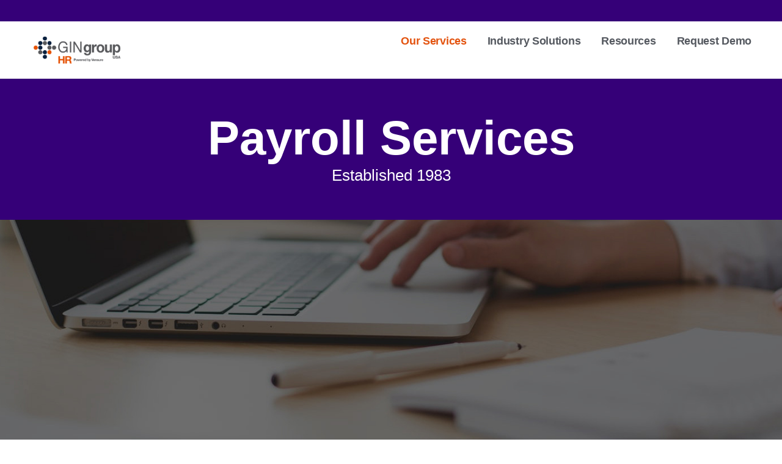

--- FILE ---
content_type: text/html; charset=UTF-8
request_url: https://gingrouphrusa.com/payroll/
body_size: 19474
content:
<!doctype html>
<html lang="en-US" prefix="og: https://ogp.me/ns#">
<head>
	<meta charset="UTF-8">
	<meta name="viewport" content="width=device-width, initial-scale=1">
	<link rel="profile" href="https://gmpg.org/xfn/11">
	<script id="cookieyes" type="text/javascript" src="https://cdn-cookieyes.com/client_data/7e1e9d6574e21d16e72e57be/script.js"></script>
<!-- Search Engine Optimization by Rank Math - https://rankmath.com/ -->
<title>Payroll Services | GIN Group HR USA</title>
<meta name="description" content="Our payroll services are highly flexible and tailored to your exact needs. With our expert guidance, we&#039;ll make sure you have the best systems possible."/>
<meta name="robots" content="follow, index, max-snippet:-1, max-video-preview:-1, max-image-preview:large"/>
<link rel="canonical" href="https://gingrouphrusa.com/payroll/" />
<meta property="og:locale" content="en_US" />
<meta property="og:type" content="article" />
<meta property="og:title" content="Payroll Services | GIN Group HR USA" />
<meta property="og:description" content="Our payroll services are highly flexible and tailored to your exact needs. With our expert guidance, we&#039;ll make sure you have the best systems possible." />
<meta property="og:url" content="https://gingrouphrusa.com/payroll/" />
<meta property="og:site_name" content="GIN Group HR USA" />
<meta property="og:updated_time" content="2024-06-13T19:37:49+00:00" />
<meta property="og:image" content="https://gingrouphrusa.com/wp-content/uploads/2023/01/Vensure-HR-Payroll-Employee-Access.jpg" />
<meta property="og:image:secure_url" content="https://gingrouphrusa.com/wp-content/uploads/2023/01/Vensure-HR-Payroll-Employee-Access.jpg" />
<meta property="og:image:width" content="900" />
<meta property="og:image:height" content="507" />
<meta property="og:image:alt" content="A professional looking woman, happy, with a laptop in her desk" />
<meta property="og:image:type" content="image/jpeg" />
<meta property="article:published_time" content="2023-01-05T18:40:41+00:00" />
<meta property="article:modified_time" content="2024-06-13T19:37:49+00:00" />
<meta name="twitter:card" content="summary_large_image" />
<meta name="twitter:title" content="Payroll Services | GIN Group HR USA" />
<meta name="twitter:description" content="Our payroll services are highly flexible and tailored to your exact needs. With our expert guidance, we&#039;ll make sure you have the best systems possible." />
<meta name="twitter:image" content="https://gingrouphrusa.com/wp-content/uploads/2023/01/Vensure-HR-Payroll-Employee-Access.jpg" />
<meta name="twitter:label1" content="Time to read" />
<meta name="twitter:data1" content="2 minutes" />
<script type="application/ld+json" class="rank-math-schema">{"@context":"https://schema.org","@graph":[{"@type":"Place","@id":"https://gingrouphrusa.com/#place","address":{"@type":"PostalAddress","streetAddress":"2425 Commerce Ave Ste 300","addressLocality":"Duluth","addressRegion":"GA","postalCode":"30096","addressCountry":"US"}},{"@type":["EmploymentAgency","Organization"],"@id":"https://gingrouphrusa.com/#organization","name":"GIN Group HR USA","url":"https://gingrouphrusa.com","address":{"@type":"PostalAddress","streetAddress":"2425 Commerce Ave Ste 300","addressLocality":"Duluth","addressRegion":"GA","postalCode":"30096","addressCountry":"US"},"logo":{"@type":"ImageObject","@id":"https://gingrouphrusa.com/#logo","url":"https://gingrouphrusa.com/wp-content/uploads/2024/06/GIN-Group-HR-Header-Logo-150x76.png","contentUrl":"https://gingrouphrusa.com/wp-content/uploads/2024/06/GIN-Group-HR-Header-Logo-150x76.png","caption":"GIN Group HR USA","inLanguage":"en-US"},"openingHours":["Monday,Tuesday,Wednesday,Thursday,Friday,Saturday,Sunday 09:00-17:00"],"location":{"@id":"https://gingrouphrusa.com/#place"},"image":{"@id":"https://gingrouphrusa.com/#logo"}},{"@type":"WebSite","@id":"https://gingrouphrusa.com/#website","url":"https://gingrouphrusa.com","name":"GIN Group HR USA","publisher":{"@id":"https://gingrouphrusa.com/#organization"},"inLanguage":"en-US"},{"@type":"ImageObject","@id":"https://gingrouphrusa.com/wp-content/uploads/2023/01/Vensure-HR-Payroll-Employee-Access.jpg","url":"https://gingrouphrusa.com/wp-content/uploads/2023/01/Vensure-HR-Payroll-Employee-Access.jpg","width":"200","height":"200","inLanguage":"en-US"},{"@type":"WebPage","@id":"https://gingrouphrusa.com/payroll/#webpage","url":"https://gingrouphrusa.com/payroll/","name":"Payroll Services | GIN Group HR USA","datePublished":"2023-01-05T18:40:41+00:00","dateModified":"2024-06-13T19:37:49+00:00","isPartOf":{"@id":"https://gingrouphrusa.com/#website"},"primaryImageOfPage":{"@id":"https://gingrouphrusa.com/wp-content/uploads/2023/01/Vensure-HR-Payroll-Employee-Access.jpg"},"inLanguage":"en-US"},{"@type":"Person","@id":"https://gingrouphrusa.com/author/jorge-valencia/","name":"Jorge Valencia","url":"https://gingrouphrusa.com/author/jorge-valencia/","image":{"@type":"ImageObject","@id":"https://secure.gravatar.com/avatar/9d38e20d06ce47378e7d2d9f9cd0223c03d7db507b1ef91a6d5d7a9ba4c39b3f?s=96&amp;d=mm&amp;r=g","url":"https://secure.gravatar.com/avatar/9d38e20d06ce47378e7d2d9f9cd0223c03d7db507b1ef91a6d5d7a9ba4c39b3f?s=96&amp;d=mm&amp;r=g","caption":"Jorge Valencia","inLanguage":"en-US"},"worksFor":{"@id":"https://gingrouphrusa.com/#organization"}},{"@type":"Article","headline":"Payroll Services | GIN Group HR USA","keywords":"payroll","datePublished":"2023-01-05T18:40:41+00:00","dateModified":"2024-06-13T19:37:49+00:00","author":{"@id":"https://gingrouphrusa.com/author/jorge-valencia/","name":"Jorge Valencia"},"publisher":{"@id":"https://gingrouphrusa.com/#organization"},"description":"Our payroll services are highly flexible and tailored to your exact needs. With our expert guidance, we&#039;ll make sure you have the best systems possible.","name":"Payroll Services | GIN Group HR USA","@id":"https://gingrouphrusa.com/payroll/#richSnippet","isPartOf":{"@id":"https://gingrouphrusa.com/payroll/#webpage"},"image":{"@id":"https://gingrouphrusa.com/wp-content/uploads/2023/01/Vensure-HR-Payroll-Employee-Access.jpg"},"inLanguage":"en-US","mainEntityOfPage":{"@id":"https://gingrouphrusa.com/payroll/#webpage"}}]}</script>
<!-- /Rank Math WordPress SEO plugin -->

<link rel="alternate" type="application/rss+xml" title="GIN Group HR USA &raquo; Feed" href="https://gingrouphrusa.com/feed/" />
<link rel="alternate" type="application/rss+xml" title="GIN Group HR USA &raquo; Comments Feed" href="https://gingrouphrusa.com/comments/feed/" />
<link rel="alternate" title="oEmbed (JSON)" type="application/json+oembed" href="https://gingrouphrusa.com/wp-json/oembed/1.0/embed?url=https%3A%2F%2Fgingrouphrusa.com%2Fpayroll%2F" />
<link rel="alternate" title="oEmbed (XML)" type="text/xml+oembed" href="https://gingrouphrusa.com/wp-json/oembed/1.0/embed?url=https%3A%2F%2Fgingrouphrusa.com%2Fpayroll%2F&#038;format=xml" />
<style id='wp-img-auto-sizes-contain-inline-css'>
img:is([sizes=auto i],[sizes^="auto," i]){contain-intrinsic-size:3000px 1500px}
/*# sourceURL=wp-img-auto-sizes-contain-inline-css */
</style>
<style id='wp-emoji-styles-inline-css'>

	img.wp-smiley, img.emoji {
		display: inline !important;
		border: none !important;
		box-shadow: none !important;
		height: 1em !important;
		width: 1em !important;
		margin: 0 0.07em !important;
		vertical-align: -0.1em !important;
		background: none !important;
		padding: 0 !important;
	}
/*# sourceURL=wp-emoji-styles-inline-css */
</style>
<link rel='stylesheet' id='hello-elementor-css' href='https://gingrouphrusa.com/wp-content/themes/hello-elementor/assets/css/reset.css?ver=3.4.5' media='all' />
<link rel='stylesheet' id='hello-elementor-theme-style-css' href='https://gingrouphrusa.com/wp-content/themes/hello-elementor/assets/css/theme.css?ver=3.4.5' media='all' />
<link rel='stylesheet' id='hello-elementor-header-footer-css' href='https://gingrouphrusa.com/wp-content/themes/hello-elementor/assets/css/header-footer.css?ver=3.4.5' media='all' />
<link rel='stylesheet' id='elementor-frontend-css' href='https://gingrouphrusa.com/wp-content/plugins/elementor/assets/css/frontend.min.css?ver=3.33.2' media='all' />
<link rel='stylesheet' id='elementor-post-11-css' href='https://gingrouphrusa.com/wp-content/uploads/elementor/css/post-11.css?ver=1764812335' media='all' />
<link rel='stylesheet' id='widget-image-css' href='https://gingrouphrusa.com/wp-content/plugins/elementor/assets/css/widget-image.min.css?ver=3.33.2' media='all' />
<link rel='stylesheet' id='widget-nav-menu-css' href='https://gingrouphrusa.com/wp-content/plugins/elementor-pro/assets/css/widget-nav-menu.min.css?ver=3.33.2' media='all' />
<link rel='stylesheet' id='e-sticky-css' href='https://gingrouphrusa.com/wp-content/plugins/elementor-pro/assets/css/modules/sticky.min.css?ver=3.33.2' media='all' />
<link rel='stylesheet' id='widget-heading-css' href='https://gingrouphrusa.com/wp-content/plugins/elementor/assets/css/widget-heading.min.css?ver=3.33.2' media='all' />
<link rel='stylesheet' id='widget-icon-list-css' href='https://gingrouphrusa.com/wp-content/plugins/elementor/assets/css/widget-icon-list.min.css?ver=3.33.2' media='all' />
<link rel='stylesheet' id='widget-icon-box-css' href='https://gingrouphrusa.com/wp-content/plugins/elementor/assets/css/widget-icon-box.min.css?ver=3.33.2' media='all' />
<link rel='stylesheet' id='widget-nested-tabs-css' href='https://gingrouphrusa.com/wp-content/plugins/elementor/assets/css/widget-nested-tabs.min.css?ver=3.33.2' media='all' />
<link rel='stylesheet' id='elementor-post-163-css' href='https://gingrouphrusa.com/wp-content/uploads/elementor/css/post-163.css?ver=1764826375' media='all' />
<link rel='stylesheet' id='elementor-post-999-css' href='https://gingrouphrusa.com/wp-content/uploads/elementor/css/post-999.css?ver=1764812336' media='all' />
<link rel='stylesheet' id='elementor-post-994-css' href='https://gingrouphrusa.com/wp-content/uploads/elementor/css/post-994.css?ver=1764812336' media='all' />
<link rel='stylesheet' id='hello-elementor-child-style-css' href='https://gingrouphrusa.com/wp-content/themes/hello-theme-child-master/style.css?ver=2.0.0' media='all' />
<script src="https://gingrouphrusa.com/wp-includes/js/jquery/jquery.min.js?ver=3.7.1" id="jquery-core-js"></script>
<script src="https://gingrouphrusa.com/wp-includes/js/jquery/jquery-migrate.min.js?ver=3.4.1" id="jquery-migrate-js"></script>
<link rel="https://api.w.org/" href="https://gingrouphrusa.com/wp-json/" /><link rel="alternate" title="JSON" type="application/json" href="https://gingrouphrusa.com/wp-json/wp/v2/pages/163" /><link rel="EditURI" type="application/rsd+xml" title="RSD" href="https://gingrouphrusa.com/xmlrpc.php?rsd" />
<meta name="generator" content="WordPress 6.9" />
<link rel='shortlink' href='https://gingrouphrusa.com/?p=163' />
<meta name="generator" content="Elementor 3.33.2; features: e_font_icon_svg, additional_custom_breakpoints; settings: css_print_method-external, google_font-enabled, font_display-swap">
			<style>
				.e-con.e-parent:nth-of-type(n+4):not(.e-lazyloaded):not(.e-no-lazyload),
				.e-con.e-parent:nth-of-type(n+4):not(.e-lazyloaded):not(.e-no-lazyload) * {
					background-image: none !important;
				}
				@media screen and (max-height: 1024px) {
					.e-con.e-parent:nth-of-type(n+3):not(.e-lazyloaded):not(.e-no-lazyload),
					.e-con.e-parent:nth-of-type(n+3):not(.e-lazyloaded):not(.e-no-lazyload) * {
						background-image: none !important;
					}
				}
				@media screen and (max-height: 640px) {
					.e-con.e-parent:nth-of-type(n+2):not(.e-lazyloaded):not(.e-no-lazyload),
					.e-con.e-parent:nth-of-type(n+2):not(.e-lazyloaded):not(.e-no-lazyload) * {
						background-image: none !important;
					}
				}
			</style>
			<link rel="icon" href="https://gingrouphrusa.com/wp-content/uploads/2024/06/favicon-150x150.png" sizes="32x32" />
<link rel="icon" href="https://gingrouphrusa.com/wp-content/uploads/2024/06/favicon-300x300.png" sizes="192x192" />
<link rel="apple-touch-icon" href="https://gingrouphrusa.com/wp-content/uploads/2024/06/favicon-300x300.png" />
<meta name="msapplication-TileImage" content="https://gingrouphrusa.com/wp-content/uploads/2024/06/favicon-300x300.png" />
<style id='global-styles-inline-css'>
:root{--wp--preset--aspect-ratio--square: 1;--wp--preset--aspect-ratio--4-3: 4/3;--wp--preset--aspect-ratio--3-4: 3/4;--wp--preset--aspect-ratio--3-2: 3/2;--wp--preset--aspect-ratio--2-3: 2/3;--wp--preset--aspect-ratio--16-9: 16/9;--wp--preset--aspect-ratio--9-16: 9/16;--wp--preset--color--black: #000000;--wp--preset--color--cyan-bluish-gray: #abb8c3;--wp--preset--color--white: #ffffff;--wp--preset--color--pale-pink: #f78da7;--wp--preset--color--vivid-red: #cf2e2e;--wp--preset--color--luminous-vivid-orange: #ff6900;--wp--preset--color--luminous-vivid-amber: #fcb900;--wp--preset--color--light-green-cyan: #7bdcb5;--wp--preset--color--vivid-green-cyan: #00d084;--wp--preset--color--pale-cyan-blue: #8ed1fc;--wp--preset--color--vivid-cyan-blue: #0693e3;--wp--preset--color--vivid-purple: #9b51e0;--wp--preset--gradient--vivid-cyan-blue-to-vivid-purple: linear-gradient(135deg,rgb(6,147,227) 0%,rgb(155,81,224) 100%);--wp--preset--gradient--light-green-cyan-to-vivid-green-cyan: linear-gradient(135deg,rgb(122,220,180) 0%,rgb(0,208,130) 100%);--wp--preset--gradient--luminous-vivid-amber-to-luminous-vivid-orange: linear-gradient(135deg,rgb(252,185,0) 0%,rgb(255,105,0) 100%);--wp--preset--gradient--luminous-vivid-orange-to-vivid-red: linear-gradient(135deg,rgb(255,105,0) 0%,rgb(207,46,46) 100%);--wp--preset--gradient--very-light-gray-to-cyan-bluish-gray: linear-gradient(135deg,rgb(238,238,238) 0%,rgb(169,184,195) 100%);--wp--preset--gradient--cool-to-warm-spectrum: linear-gradient(135deg,rgb(74,234,220) 0%,rgb(151,120,209) 20%,rgb(207,42,186) 40%,rgb(238,44,130) 60%,rgb(251,105,98) 80%,rgb(254,248,76) 100%);--wp--preset--gradient--blush-light-purple: linear-gradient(135deg,rgb(255,206,236) 0%,rgb(152,150,240) 100%);--wp--preset--gradient--blush-bordeaux: linear-gradient(135deg,rgb(254,205,165) 0%,rgb(254,45,45) 50%,rgb(107,0,62) 100%);--wp--preset--gradient--luminous-dusk: linear-gradient(135deg,rgb(255,203,112) 0%,rgb(199,81,192) 50%,rgb(65,88,208) 100%);--wp--preset--gradient--pale-ocean: linear-gradient(135deg,rgb(255,245,203) 0%,rgb(182,227,212) 50%,rgb(51,167,181) 100%);--wp--preset--gradient--electric-grass: linear-gradient(135deg,rgb(202,248,128) 0%,rgb(113,206,126) 100%);--wp--preset--gradient--midnight: linear-gradient(135deg,rgb(2,3,129) 0%,rgb(40,116,252) 100%);--wp--preset--font-size--small: 13px;--wp--preset--font-size--medium: 20px;--wp--preset--font-size--large: 36px;--wp--preset--font-size--x-large: 42px;--wp--preset--spacing--20: 0.44rem;--wp--preset--spacing--30: 0.67rem;--wp--preset--spacing--40: 1rem;--wp--preset--spacing--50: 1.5rem;--wp--preset--spacing--60: 2.25rem;--wp--preset--spacing--70: 3.38rem;--wp--preset--spacing--80: 5.06rem;--wp--preset--shadow--natural: 6px 6px 9px rgba(0, 0, 0, 0.2);--wp--preset--shadow--deep: 12px 12px 50px rgba(0, 0, 0, 0.4);--wp--preset--shadow--sharp: 6px 6px 0px rgba(0, 0, 0, 0.2);--wp--preset--shadow--outlined: 6px 6px 0px -3px rgb(255, 255, 255), 6px 6px rgb(0, 0, 0);--wp--preset--shadow--crisp: 6px 6px 0px rgb(0, 0, 0);}:root { --wp--style--global--content-size: 800px;--wp--style--global--wide-size: 1200px; }:where(body) { margin: 0; }.wp-site-blocks > .alignleft { float: left; margin-right: 2em; }.wp-site-blocks > .alignright { float: right; margin-left: 2em; }.wp-site-blocks > .aligncenter { justify-content: center; margin-left: auto; margin-right: auto; }:where(.wp-site-blocks) > * { margin-block-start: 24px; margin-block-end: 0; }:where(.wp-site-blocks) > :first-child { margin-block-start: 0; }:where(.wp-site-blocks) > :last-child { margin-block-end: 0; }:root { --wp--style--block-gap: 24px; }:root :where(.is-layout-flow) > :first-child{margin-block-start: 0;}:root :where(.is-layout-flow) > :last-child{margin-block-end: 0;}:root :where(.is-layout-flow) > *{margin-block-start: 24px;margin-block-end: 0;}:root :where(.is-layout-constrained) > :first-child{margin-block-start: 0;}:root :where(.is-layout-constrained) > :last-child{margin-block-end: 0;}:root :where(.is-layout-constrained) > *{margin-block-start: 24px;margin-block-end: 0;}:root :where(.is-layout-flex){gap: 24px;}:root :where(.is-layout-grid){gap: 24px;}.is-layout-flow > .alignleft{float: left;margin-inline-start: 0;margin-inline-end: 2em;}.is-layout-flow > .alignright{float: right;margin-inline-start: 2em;margin-inline-end: 0;}.is-layout-flow > .aligncenter{margin-left: auto !important;margin-right: auto !important;}.is-layout-constrained > .alignleft{float: left;margin-inline-start: 0;margin-inline-end: 2em;}.is-layout-constrained > .alignright{float: right;margin-inline-start: 2em;margin-inline-end: 0;}.is-layout-constrained > .aligncenter{margin-left: auto !important;margin-right: auto !important;}.is-layout-constrained > :where(:not(.alignleft):not(.alignright):not(.alignfull)){max-width: var(--wp--style--global--content-size);margin-left: auto !important;margin-right: auto !important;}.is-layout-constrained > .alignwide{max-width: var(--wp--style--global--wide-size);}body .is-layout-flex{display: flex;}.is-layout-flex{flex-wrap: wrap;align-items: center;}.is-layout-flex > :is(*, div){margin: 0;}body .is-layout-grid{display: grid;}.is-layout-grid > :is(*, div){margin: 0;}body{padding-top: 0px;padding-right: 0px;padding-bottom: 0px;padding-left: 0px;}a:where(:not(.wp-element-button)){text-decoration: underline;}:root :where(.wp-element-button, .wp-block-button__link){background-color: #32373c;border-width: 0;color: #fff;font-family: inherit;font-size: inherit;font-style: inherit;font-weight: inherit;letter-spacing: inherit;line-height: inherit;padding-top: calc(0.667em + 2px);padding-right: calc(1.333em + 2px);padding-bottom: calc(0.667em + 2px);padding-left: calc(1.333em + 2px);text-decoration: none;text-transform: inherit;}.has-black-color{color: var(--wp--preset--color--black) !important;}.has-cyan-bluish-gray-color{color: var(--wp--preset--color--cyan-bluish-gray) !important;}.has-white-color{color: var(--wp--preset--color--white) !important;}.has-pale-pink-color{color: var(--wp--preset--color--pale-pink) !important;}.has-vivid-red-color{color: var(--wp--preset--color--vivid-red) !important;}.has-luminous-vivid-orange-color{color: var(--wp--preset--color--luminous-vivid-orange) !important;}.has-luminous-vivid-amber-color{color: var(--wp--preset--color--luminous-vivid-amber) !important;}.has-light-green-cyan-color{color: var(--wp--preset--color--light-green-cyan) !important;}.has-vivid-green-cyan-color{color: var(--wp--preset--color--vivid-green-cyan) !important;}.has-pale-cyan-blue-color{color: var(--wp--preset--color--pale-cyan-blue) !important;}.has-vivid-cyan-blue-color{color: var(--wp--preset--color--vivid-cyan-blue) !important;}.has-vivid-purple-color{color: var(--wp--preset--color--vivid-purple) !important;}.has-black-background-color{background-color: var(--wp--preset--color--black) !important;}.has-cyan-bluish-gray-background-color{background-color: var(--wp--preset--color--cyan-bluish-gray) !important;}.has-white-background-color{background-color: var(--wp--preset--color--white) !important;}.has-pale-pink-background-color{background-color: var(--wp--preset--color--pale-pink) !important;}.has-vivid-red-background-color{background-color: var(--wp--preset--color--vivid-red) !important;}.has-luminous-vivid-orange-background-color{background-color: var(--wp--preset--color--luminous-vivid-orange) !important;}.has-luminous-vivid-amber-background-color{background-color: var(--wp--preset--color--luminous-vivid-amber) !important;}.has-light-green-cyan-background-color{background-color: var(--wp--preset--color--light-green-cyan) !important;}.has-vivid-green-cyan-background-color{background-color: var(--wp--preset--color--vivid-green-cyan) !important;}.has-pale-cyan-blue-background-color{background-color: var(--wp--preset--color--pale-cyan-blue) !important;}.has-vivid-cyan-blue-background-color{background-color: var(--wp--preset--color--vivid-cyan-blue) !important;}.has-vivid-purple-background-color{background-color: var(--wp--preset--color--vivid-purple) !important;}.has-black-border-color{border-color: var(--wp--preset--color--black) !important;}.has-cyan-bluish-gray-border-color{border-color: var(--wp--preset--color--cyan-bluish-gray) !important;}.has-white-border-color{border-color: var(--wp--preset--color--white) !important;}.has-pale-pink-border-color{border-color: var(--wp--preset--color--pale-pink) !important;}.has-vivid-red-border-color{border-color: var(--wp--preset--color--vivid-red) !important;}.has-luminous-vivid-orange-border-color{border-color: var(--wp--preset--color--luminous-vivid-orange) !important;}.has-luminous-vivid-amber-border-color{border-color: var(--wp--preset--color--luminous-vivid-amber) !important;}.has-light-green-cyan-border-color{border-color: var(--wp--preset--color--light-green-cyan) !important;}.has-vivid-green-cyan-border-color{border-color: var(--wp--preset--color--vivid-green-cyan) !important;}.has-pale-cyan-blue-border-color{border-color: var(--wp--preset--color--pale-cyan-blue) !important;}.has-vivid-cyan-blue-border-color{border-color: var(--wp--preset--color--vivid-cyan-blue) !important;}.has-vivid-purple-border-color{border-color: var(--wp--preset--color--vivid-purple) !important;}.has-vivid-cyan-blue-to-vivid-purple-gradient-background{background: var(--wp--preset--gradient--vivid-cyan-blue-to-vivid-purple) !important;}.has-light-green-cyan-to-vivid-green-cyan-gradient-background{background: var(--wp--preset--gradient--light-green-cyan-to-vivid-green-cyan) !important;}.has-luminous-vivid-amber-to-luminous-vivid-orange-gradient-background{background: var(--wp--preset--gradient--luminous-vivid-amber-to-luminous-vivid-orange) !important;}.has-luminous-vivid-orange-to-vivid-red-gradient-background{background: var(--wp--preset--gradient--luminous-vivid-orange-to-vivid-red) !important;}.has-very-light-gray-to-cyan-bluish-gray-gradient-background{background: var(--wp--preset--gradient--very-light-gray-to-cyan-bluish-gray) !important;}.has-cool-to-warm-spectrum-gradient-background{background: var(--wp--preset--gradient--cool-to-warm-spectrum) !important;}.has-blush-light-purple-gradient-background{background: var(--wp--preset--gradient--blush-light-purple) !important;}.has-blush-bordeaux-gradient-background{background: var(--wp--preset--gradient--blush-bordeaux) !important;}.has-luminous-dusk-gradient-background{background: var(--wp--preset--gradient--luminous-dusk) !important;}.has-pale-ocean-gradient-background{background: var(--wp--preset--gradient--pale-ocean) !important;}.has-electric-grass-gradient-background{background: var(--wp--preset--gradient--electric-grass) !important;}.has-midnight-gradient-background{background: var(--wp--preset--gradient--midnight) !important;}.has-small-font-size{font-size: var(--wp--preset--font-size--small) !important;}.has-medium-font-size{font-size: var(--wp--preset--font-size--medium) !important;}.has-large-font-size{font-size: var(--wp--preset--font-size--large) !important;}.has-x-large-font-size{font-size: var(--wp--preset--font-size--x-large) !important;}
/*# sourceURL=global-styles-inline-css */
</style>
<link rel='stylesheet' id='elementor-post-941-css' href='https://gingrouphrusa.com/wp-content/uploads/elementor/css/post-941.css?ver=1764814442' media='all' />
<link rel='stylesheet' id='elementor-post-943-css' href='https://gingrouphrusa.com/wp-content/uploads/elementor/css/post-943.css?ver=1764812336' media='all' />
</head>
<body class="wp-singular page-template-default page page-id-163 wp-custom-logo wp-embed-responsive wp-theme-hello-elementor wp-child-theme-hello-theme-child-master hello-elementor-default elementor-default elementor-kit-11 elementor-page elementor-page-163">


<a class="skip-link screen-reader-text" href="#content">Skip to content</a>

		<header data-elementor-type="header" data-elementor-id="999" class="elementor elementor-999 elementor-location-header" data-elementor-post-type="elementor_library">
			<header class="elementor-element elementor-element-2a386005 e-flex e-con-boxed e-con e-parent" data-id="2a386005" data-element_type="container" data-settings="{&quot;background_background&quot;:&quot;classic&quot;}">
					<div class="e-con-inner">
		<div class="elementor-element elementor-element-7e9f85d3 e-con-full e-flex e-con e-child" data-id="7e9f85d3" data-element_type="container">
				</div>
					</div>
				</header>
		<div class="elementor-element elementor-element-427ad6c7 elementor-hidden-tablet elementor-hidden-mobile header e-flex e-con-boxed e-con e-parent" data-id="427ad6c7" data-element_type="container" data-settings="{&quot;background_background&quot;:&quot;classic&quot;,&quot;sticky&quot;:&quot;top&quot;,&quot;sticky_effects_offset&quot;:100,&quot;sticky_on&quot;:[&quot;desktop&quot;,&quot;tablet&quot;,&quot;mobile&quot;],&quot;sticky_offset&quot;:0,&quot;sticky_anchor_link_offset&quot;:0}">
					<div class="e-con-inner">
		<div class="elementor-element elementor-element-f644964 e-con-full e-flex e-con e-child" data-id="f644964" data-element_type="container">
				<div class="elementor-element elementor-element-5553947e elementor-widget elementor-widget-theme-site-logo elementor-widget-image" data-id="5553947e" data-element_type="widget" data-widget_type="theme-site-logo.default">
				<div class="elementor-widget-container">
											<a href="https://gingrouphrusa.com">
			<img width="221" height="76" src="https://gingrouphrusa.com/wp-content/uploads/2024/06/GIN-Group-HR-Header-Logo.png" class="attachment-full size-full wp-image-1047" alt="GINGroup Logo" />				</a>
											</div>
				</div>
				</div>
		<div class="elementor-element elementor-element-3c151c19 e-con-full e-flex e-con e-child" data-id="3c151c19" data-element_type="container">
				<div class="elementor-element elementor-element-742ffd0c elementor-nav-menu__align-end elementor-nav-menu--dropdown-tablet elementor-nav-menu__text-align-aside elementor-nav-menu--toggle elementor-nav-menu--burger elementor-widget elementor-widget-nav-menu" data-id="742ffd0c" data-element_type="widget" data-settings="{&quot;submenu_icon&quot;:{&quot;value&quot;:&quot;&lt;i aria-hidden=\&quot;true\&quot; class=\&quot;\&quot;&gt;&lt;\/i&gt;&quot;,&quot;library&quot;:&quot;&quot;},&quot;layout&quot;:&quot;horizontal&quot;,&quot;toggle&quot;:&quot;burger&quot;}" data-widget_type="nav-menu.default">
				<div class="elementor-widget-container">
								<nav aria-label="Menu" class="elementor-nav-menu--main elementor-nav-menu__container elementor-nav-menu--layout-horizontal e--pointer-none">
				<ul id="menu-1-742ffd0c" class="elementor-nav-menu"><li class="menu-item menu-item-type-post_type menu-item-object-page current-menu-ancestor current-menu-parent current_page_parent current_page_ancestor menu-item-has-children menu-item-1017"><a href="https://gingrouphrusa.com/our-services/" class="elementor-item">Our Services</a>
<ul class="sub-menu elementor-nav-menu--dropdown">
	<li class="menu-item menu-item-type-post_type menu-item-object-page menu-item-1019"><a href="https://gingrouphrusa.com/peo-services/" class="elementor-sub-item">PEO Services</a></li>
	<li class="menu-item menu-item-type-post_type menu-item-object-page current-menu-item page_item page-item-163 current_page_item menu-item-1018"><a href="https://gingrouphrusa.com/payroll/" aria-current="page" class="elementor-sub-item elementor-item-active">Payroll</a></li>
	<li class="menu-item menu-item-type-post_type menu-item-object-page menu-item-1008"><a href="https://gingrouphrusa.com/hcm/" class="elementor-sub-item">HCM</a></li>
	<li class="menu-item menu-item-type-post_type menu-item-object-page menu-item-1022"><a href="https://gingrouphrusa.com/talent-management/" class="elementor-sub-item">Talent Management</a></li>
	<li class="menu-item menu-item-type-post_type menu-item-object-page menu-item-1005"><a href="https://gingrouphrusa.com/benefits/" class="elementor-sub-item">Benefits</a></li>
	<li class="menu-item menu-item-type-post_type menu-item-object-page menu-item-1023"><a href="https://gingrouphrusa.com/time-attendance/" class="elementor-sub-item">Time &#038; Attendance</a></li>
</ul>
</li>
<li class="menu-item menu-item-type-post_type menu-item-object-page menu-item-has-children menu-item-1011"><a href="https://gingrouphrusa.com/industry-solutions/" class="elementor-item">Industry Solutions</a>
<ul class="sub-menu elementor-nav-menu--dropdown">
	<li class="menu-item menu-item-type-post_type menu-item-object-page menu-item-1003"><a href="https://gingrouphrusa.com/construction/" class="elementor-sub-item">Construction</a></li>
	<li class="menu-item menu-item-type-post_type menu-item-object-page menu-item-1014"><a href="https://gingrouphrusa.com/manufacturing/" class="elementor-sub-item">Manufacturing</a></li>
	<li class="menu-item menu-item-type-post_type menu-item-object-page menu-item-1010"><a href="https://gingrouphrusa.com/hospitality-restaurant/" class="elementor-sub-item">Hospitality &#038; Restaurants</a></li>
	<li class="menu-item menu-item-type-post_type menu-item-object-page menu-item-1006"><a href="https://gingrouphrusa.com/financial-services/" class="elementor-sub-item">Financial Services</a></li>
	<li class="menu-item menu-item-type-post_type menu-item-object-page menu-item-1007"><a href="https://gingrouphrusa.com/government-education/" class="elementor-sub-item">Government &#038; Education</a></li>
	<li class="menu-item menu-item-type-post_type menu-item-object-page menu-item-1015"><a href="https://gingrouphrusa.com/nonprofit/" class="elementor-sub-item">Nonprofit</a></li>
	<li class="menu-item menu-item-type-post_type menu-item-object-page menu-item-1002"><a href="https://gingrouphrusa.com/automotive/" class="elementor-sub-item">Automotive</a></li>
	<li class="menu-item menu-item-type-post_type menu-item-object-page menu-item-1020"><a href="https://gingrouphrusa.com/retail/" class="elementor-sub-item">Retail</a></li>
	<li class="menu-item menu-item-type-post_type menu-item-object-page menu-item-1016"><a href="https://gingrouphrusa.com/oil-gas/" class="elementor-sub-item">Oil &#038; Gas</a></li>
	<li class="menu-item menu-item-type-post_type menu-item-object-page menu-item-1009"><a href="https://gingrouphrusa.com/health-care/" class="elementor-sub-item">Health Care</a></li>
	<li class="menu-item menu-item-type-post_type menu-item-object-page menu-item-1013"><a href="https://gingrouphrusa.com/logistics/" class="elementor-sub-item">Logistics</a></li>
	<li class="menu-item menu-item-type-post_type menu-item-object-page menu-item-1012"><a href="https://gingrouphrusa.com/it/" class="elementor-sub-item">IT</a></li>
</ul>
</li>
<li class="menu-item menu-item-type-custom menu-item-object-custom menu-item-1025"><a href="#" class="elementor-item elementor-item-anchor">Resources</a></li>
<li class="menu-item menu-item-type-post_type menu-item-object-page menu-item-1024"><a href="https://gingrouphrusa.com/contact-us/" class="elementor-item">Request Demo</a></li>
</ul>			</nav>
					<div class="elementor-menu-toggle" role="button" tabindex="0" aria-label="Menu Toggle" aria-expanded="false">
			<svg aria-hidden="true" role="presentation" class="elementor-menu-toggle__icon--open e-font-icon-svg e-eicon-menu-bar" viewBox="0 0 1000 1000" xmlns="http://www.w3.org/2000/svg"><path d="M104 333H896C929 333 958 304 958 271S929 208 896 208H104C71 208 42 237 42 271S71 333 104 333ZM104 583H896C929 583 958 554 958 521S929 458 896 458H104C71 458 42 487 42 521S71 583 104 583ZM104 833H896C929 833 958 804 958 771S929 708 896 708H104C71 708 42 737 42 771S71 833 104 833Z"></path></svg><svg aria-hidden="true" role="presentation" class="elementor-menu-toggle__icon--close e-font-icon-svg e-eicon-close" viewBox="0 0 1000 1000" xmlns="http://www.w3.org/2000/svg"><path d="M742 167L500 408 258 167C246 154 233 150 217 150 196 150 179 158 167 167 154 179 150 196 150 212 150 229 154 242 171 254L408 500 167 742C138 771 138 800 167 829 196 858 225 858 254 829L496 587 738 829C750 842 767 846 783 846 800 846 817 842 829 829 842 817 846 804 846 783 846 767 842 750 829 737L588 500 833 258C863 229 863 200 833 171 804 137 775 137 742 167Z"></path></svg>		</div>
					<nav class="elementor-nav-menu--dropdown elementor-nav-menu__container" aria-hidden="true">
				<ul id="menu-2-742ffd0c" class="elementor-nav-menu"><li class="menu-item menu-item-type-post_type menu-item-object-page current-menu-ancestor current-menu-parent current_page_parent current_page_ancestor menu-item-has-children menu-item-1017"><a href="https://gingrouphrusa.com/our-services/" class="elementor-item" tabindex="-1">Our Services</a>
<ul class="sub-menu elementor-nav-menu--dropdown">
	<li class="menu-item menu-item-type-post_type menu-item-object-page menu-item-1019"><a href="https://gingrouphrusa.com/peo-services/" class="elementor-sub-item" tabindex="-1">PEO Services</a></li>
	<li class="menu-item menu-item-type-post_type menu-item-object-page current-menu-item page_item page-item-163 current_page_item menu-item-1018"><a href="https://gingrouphrusa.com/payroll/" aria-current="page" class="elementor-sub-item elementor-item-active" tabindex="-1">Payroll</a></li>
	<li class="menu-item menu-item-type-post_type menu-item-object-page menu-item-1008"><a href="https://gingrouphrusa.com/hcm/" class="elementor-sub-item" tabindex="-1">HCM</a></li>
	<li class="menu-item menu-item-type-post_type menu-item-object-page menu-item-1022"><a href="https://gingrouphrusa.com/talent-management/" class="elementor-sub-item" tabindex="-1">Talent Management</a></li>
	<li class="menu-item menu-item-type-post_type menu-item-object-page menu-item-1005"><a href="https://gingrouphrusa.com/benefits/" class="elementor-sub-item" tabindex="-1">Benefits</a></li>
	<li class="menu-item menu-item-type-post_type menu-item-object-page menu-item-1023"><a href="https://gingrouphrusa.com/time-attendance/" class="elementor-sub-item" tabindex="-1">Time &#038; Attendance</a></li>
</ul>
</li>
<li class="menu-item menu-item-type-post_type menu-item-object-page menu-item-has-children menu-item-1011"><a href="https://gingrouphrusa.com/industry-solutions/" class="elementor-item" tabindex="-1">Industry Solutions</a>
<ul class="sub-menu elementor-nav-menu--dropdown">
	<li class="menu-item menu-item-type-post_type menu-item-object-page menu-item-1003"><a href="https://gingrouphrusa.com/construction/" class="elementor-sub-item" tabindex="-1">Construction</a></li>
	<li class="menu-item menu-item-type-post_type menu-item-object-page menu-item-1014"><a href="https://gingrouphrusa.com/manufacturing/" class="elementor-sub-item" tabindex="-1">Manufacturing</a></li>
	<li class="menu-item menu-item-type-post_type menu-item-object-page menu-item-1010"><a href="https://gingrouphrusa.com/hospitality-restaurant/" class="elementor-sub-item" tabindex="-1">Hospitality &#038; Restaurants</a></li>
	<li class="menu-item menu-item-type-post_type menu-item-object-page menu-item-1006"><a href="https://gingrouphrusa.com/financial-services/" class="elementor-sub-item" tabindex="-1">Financial Services</a></li>
	<li class="menu-item menu-item-type-post_type menu-item-object-page menu-item-1007"><a href="https://gingrouphrusa.com/government-education/" class="elementor-sub-item" tabindex="-1">Government &#038; Education</a></li>
	<li class="menu-item menu-item-type-post_type menu-item-object-page menu-item-1015"><a href="https://gingrouphrusa.com/nonprofit/" class="elementor-sub-item" tabindex="-1">Nonprofit</a></li>
	<li class="menu-item menu-item-type-post_type menu-item-object-page menu-item-1002"><a href="https://gingrouphrusa.com/automotive/" class="elementor-sub-item" tabindex="-1">Automotive</a></li>
	<li class="menu-item menu-item-type-post_type menu-item-object-page menu-item-1020"><a href="https://gingrouphrusa.com/retail/" class="elementor-sub-item" tabindex="-1">Retail</a></li>
	<li class="menu-item menu-item-type-post_type menu-item-object-page menu-item-1016"><a href="https://gingrouphrusa.com/oil-gas/" class="elementor-sub-item" tabindex="-1">Oil &#038; Gas</a></li>
	<li class="menu-item menu-item-type-post_type menu-item-object-page menu-item-1009"><a href="https://gingrouphrusa.com/health-care/" class="elementor-sub-item" tabindex="-1">Health Care</a></li>
	<li class="menu-item menu-item-type-post_type menu-item-object-page menu-item-1013"><a href="https://gingrouphrusa.com/logistics/" class="elementor-sub-item" tabindex="-1">Logistics</a></li>
	<li class="menu-item menu-item-type-post_type menu-item-object-page menu-item-1012"><a href="https://gingrouphrusa.com/it/" class="elementor-sub-item" tabindex="-1">IT</a></li>
</ul>
</li>
<li class="menu-item menu-item-type-custom menu-item-object-custom menu-item-1025"><a href="#" class="elementor-item elementor-item-anchor" tabindex="-1">Resources</a></li>
<li class="menu-item menu-item-type-post_type menu-item-object-page menu-item-1024"><a href="https://gingrouphrusa.com/contact-us/" class="elementor-item" tabindex="-1">Request Demo</a></li>
</ul>			</nav>
						</div>
				</div>
				</div>
					</div>
				</div>
		<div class="elementor-element elementor-element-e21c28f elementor-hidden-desktop header e-flex e-con-boxed e-con e-parent" data-id="e21c28f" data-element_type="container" data-settings="{&quot;background_background&quot;:&quot;classic&quot;,&quot;sticky&quot;:&quot;top&quot;,&quot;sticky_effects_offset&quot;:100,&quot;sticky_on&quot;:[&quot;desktop&quot;,&quot;tablet&quot;,&quot;mobile&quot;],&quot;sticky_offset&quot;:0,&quot;sticky_anchor_link_offset&quot;:0}">
					<div class="e-con-inner">
		<div class="elementor-element elementor-element-2122439 e-con-full e-flex e-con e-child" data-id="2122439" data-element_type="container">
				<div class="elementor-element elementor-element-2af7d325 elementor-nav-menu--stretch elementor-nav-menu--dropdown-tablet elementor-nav-menu__text-align-aside elementor-nav-menu--toggle elementor-nav-menu--burger elementor-widget elementor-widget-nav-menu" data-id="2af7d325" data-element_type="widget" data-settings="{&quot;submenu_icon&quot;:{&quot;value&quot;:&quot;&lt;svg aria-hidden=\&quot;true\&quot; class=\&quot;fa-svg-chevron-down e-font-icon-svg e-fas-chevron-down\&quot; viewBox=\&quot;0 0 448 512\&quot; xmlns=\&quot;http:\/\/www.w3.org\/2000\/svg\&quot;&gt;&lt;path d=\&quot;M207.029 381.476L12.686 187.132c-9.373-9.373-9.373-24.569 0-33.941l22.667-22.667c9.357-9.357 24.522-9.375 33.901-.04L224 284.505l154.745-154.021c9.379-9.335 24.544-9.317 33.901.04l22.667 22.667c9.373 9.373 9.373 24.569 0 33.941L240.971 381.476c-9.373 9.372-24.569 9.372-33.942 0z\&quot;&gt;&lt;\/path&gt;&lt;\/svg&gt;&quot;,&quot;library&quot;:&quot;fa-solid&quot;},&quot;full_width&quot;:&quot;stretch&quot;,&quot;layout&quot;:&quot;horizontal&quot;,&quot;toggle&quot;:&quot;burger&quot;}" data-widget_type="nav-menu.default">
				<div class="elementor-widget-container">
								<nav aria-label="Menu" class="elementor-nav-menu--main elementor-nav-menu__container elementor-nav-menu--layout-horizontal e--pointer-none">
				<ul id="menu-1-2af7d325" class="elementor-nav-menu"><li class="menu-item menu-item-type-post_type menu-item-object-page current-menu-ancestor current-menu-parent current_page_parent current_page_ancestor menu-item-has-children menu-item-1017"><a href="https://gingrouphrusa.com/our-services/" class="elementor-item">Our Services</a>
<ul class="sub-menu elementor-nav-menu--dropdown">
	<li class="menu-item menu-item-type-post_type menu-item-object-page menu-item-1019"><a href="https://gingrouphrusa.com/peo-services/" class="elementor-sub-item">PEO Services</a></li>
	<li class="menu-item menu-item-type-post_type menu-item-object-page current-menu-item page_item page-item-163 current_page_item menu-item-1018"><a href="https://gingrouphrusa.com/payroll/" aria-current="page" class="elementor-sub-item elementor-item-active">Payroll</a></li>
	<li class="menu-item menu-item-type-post_type menu-item-object-page menu-item-1008"><a href="https://gingrouphrusa.com/hcm/" class="elementor-sub-item">HCM</a></li>
	<li class="menu-item menu-item-type-post_type menu-item-object-page menu-item-1022"><a href="https://gingrouphrusa.com/talent-management/" class="elementor-sub-item">Talent Management</a></li>
	<li class="menu-item menu-item-type-post_type menu-item-object-page menu-item-1005"><a href="https://gingrouphrusa.com/benefits/" class="elementor-sub-item">Benefits</a></li>
	<li class="menu-item menu-item-type-post_type menu-item-object-page menu-item-1023"><a href="https://gingrouphrusa.com/time-attendance/" class="elementor-sub-item">Time &#038; Attendance</a></li>
</ul>
</li>
<li class="menu-item menu-item-type-post_type menu-item-object-page menu-item-has-children menu-item-1011"><a href="https://gingrouphrusa.com/industry-solutions/" class="elementor-item">Industry Solutions</a>
<ul class="sub-menu elementor-nav-menu--dropdown">
	<li class="menu-item menu-item-type-post_type menu-item-object-page menu-item-1003"><a href="https://gingrouphrusa.com/construction/" class="elementor-sub-item">Construction</a></li>
	<li class="menu-item menu-item-type-post_type menu-item-object-page menu-item-1014"><a href="https://gingrouphrusa.com/manufacturing/" class="elementor-sub-item">Manufacturing</a></li>
	<li class="menu-item menu-item-type-post_type menu-item-object-page menu-item-1010"><a href="https://gingrouphrusa.com/hospitality-restaurant/" class="elementor-sub-item">Hospitality &#038; Restaurants</a></li>
	<li class="menu-item menu-item-type-post_type menu-item-object-page menu-item-1006"><a href="https://gingrouphrusa.com/financial-services/" class="elementor-sub-item">Financial Services</a></li>
	<li class="menu-item menu-item-type-post_type menu-item-object-page menu-item-1007"><a href="https://gingrouphrusa.com/government-education/" class="elementor-sub-item">Government &#038; Education</a></li>
	<li class="menu-item menu-item-type-post_type menu-item-object-page menu-item-1015"><a href="https://gingrouphrusa.com/nonprofit/" class="elementor-sub-item">Nonprofit</a></li>
	<li class="menu-item menu-item-type-post_type menu-item-object-page menu-item-1002"><a href="https://gingrouphrusa.com/automotive/" class="elementor-sub-item">Automotive</a></li>
	<li class="menu-item menu-item-type-post_type menu-item-object-page menu-item-1020"><a href="https://gingrouphrusa.com/retail/" class="elementor-sub-item">Retail</a></li>
	<li class="menu-item menu-item-type-post_type menu-item-object-page menu-item-1016"><a href="https://gingrouphrusa.com/oil-gas/" class="elementor-sub-item">Oil &#038; Gas</a></li>
	<li class="menu-item menu-item-type-post_type menu-item-object-page menu-item-1009"><a href="https://gingrouphrusa.com/health-care/" class="elementor-sub-item">Health Care</a></li>
	<li class="menu-item menu-item-type-post_type menu-item-object-page menu-item-1013"><a href="https://gingrouphrusa.com/logistics/" class="elementor-sub-item">Logistics</a></li>
	<li class="menu-item menu-item-type-post_type menu-item-object-page menu-item-1012"><a href="https://gingrouphrusa.com/it/" class="elementor-sub-item">IT</a></li>
</ul>
</li>
<li class="menu-item menu-item-type-custom menu-item-object-custom menu-item-1025"><a href="#" class="elementor-item elementor-item-anchor">Resources</a></li>
<li class="menu-item menu-item-type-post_type menu-item-object-page menu-item-1024"><a href="https://gingrouphrusa.com/contact-us/" class="elementor-item">Request Demo</a></li>
</ul>			</nav>
					<div class="elementor-menu-toggle" role="button" tabindex="0" aria-label="Menu Toggle" aria-expanded="false">
			<svg aria-hidden="true" role="presentation" class="elementor-menu-toggle__icon--open e-font-icon-svg e-eicon-menu-bar" viewBox="0 0 1000 1000" xmlns="http://www.w3.org/2000/svg"><path d="M104 333H896C929 333 958 304 958 271S929 208 896 208H104C71 208 42 237 42 271S71 333 104 333ZM104 583H896C929 583 958 554 958 521S929 458 896 458H104C71 458 42 487 42 521S71 583 104 583ZM104 833H896C929 833 958 804 958 771S929 708 896 708H104C71 708 42 737 42 771S71 833 104 833Z"></path></svg><svg aria-hidden="true" role="presentation" class="elementor-menu-toggle__icon--close e-font-icon-svg e-eicon-close" viewBox="0 0 1000 1000" xmlns="http://www.w3.org/2000/svg"><path d="M742 167L500 408 258 167C246 154 233 150 217 150 196 150 179 158 167 167 154 179 150 196 150 212 150 229 154 242 171 254L408 500 167 742C138 771 138 800 167 829 196 858 225 858 254 829L496 587 738 829C750 842 767 846 783 846 800 846 817 842 829 829 842 817 846 804 846 783 846 767 842 750 829 737L588 500 833 258C863 229 863 200 833 171 804 137 775 137 742 167Z"></path></svg>		</div>
					<nav class="elementor-nav-menu--dropdown elementor-nav-menu__container" aria-hidden="true">
				<ul id="menu-2-2af7d325" class="elementor-nav-menu"><li class="menu-item menu-item-type-post_type menu-item-object-page current-menu-ancestor current-menu-parent current_page_parent current_page_ancestor menu-item-has-children menu-item-1017"><a href="https://gingrouphrusa.com/our-services/" class="elementor-item" tabindex="-1">Our Services</a>
<ul class="sub-menu elementor-nav-menu--dropdown">
	<li class="menu-item menu-item-type-post_type menu-item-object-page menu-item-1019"><a href="https://gingrouphrusa.com/peo-services/" class="elementor-sub-item" tabindex="-1">PEO Services</a></li>
	<li class="menu-item menu-item-type-post_type menu-item-object-page current-menu-item page_item page-item-163 current_page_item menu-item-1018"><a href="https://gingrouphrusa.com/payroll/" aria-current="page" class="elementor-sub-item elementor-item-active" tabindex="-1">Payroll</a></li>
	<li class="menu-item menu-item-type-post_type menu-item-object-page menu-item-1008"><a href="https://gingrouphrusa.com/hcm/" class="elementor-sub-item" tabindex="-1">HCM</a></li>
	<li class="menu-item menu-item-type-post_type menu-item-object-page menu-item-1022"><a href="https://gingrouphrusa.com/talent-management/" class="elementor-sub-item" tabindex="-1">Talent Management</a></li>
	<li class="menu-item menu-item-type-post_type menu-item-object-page menu-item-1005"><a href="https://gingrouphrusa.com/benefits/" class="elementor-sub-item" tabindex="-1">Benefits</a></li>
	<li class="menu-item menu-item-type-post_type menu-item-object-page menu-item-1023"><a href="https://gingrouphrusa.com/time-attendance/" class="elementor-sub-item" tabindex="-1">Time &#038; Attendance</a></li>
</ul>
</li>
<li class="menu-item menu-item-type-post_type menu-item-object-page menu-item-has-children menu-item-1011"><a href="https://gingrouphrusa.com/industry-solutions/" class="elementor-item" tabindex="-1">Industry Solutions</a>
<ul class="sub-menu elementor-nav-menu--dropdown">
	<li class="menu-item menu-item-type-post_type menu-item-object-page menu-item-1003"><a href="https://gingrouphrusa.com/construction/" class="elementor-sub-item" tabindex="-1">Construction</a></li>
	<li class="menu-item menu-item-type-post_type menu-item-object-page menu-item-1014"><a href="https://gingrouphrusa.com/manufacturing/" class="elementor-sub-item" tabindex="-1">Manufacturing</a></li>
	<li class="menu-item menu-item-type-post_type menu-item-object-page menu-item-1010"><a href="https://gingrouphrusa.com/hospitality-restaurant/" class="elementor-sub-item" tabindex="-1">Hospitality &#038; Restaurants</a></li>
	<li class="menu-item menu-item-type-post_type menu-item-object-page menu-item-1006"><a href="https://gingrouphrusa.com/financial-services/" class="elementor-sub-item" tabindex="-1">Financial Services</a></li>
	<li class="menu-item menu-item-type-post_type menu-item-object-page menu-item-1007"><a href="https://gingrouphrusa.com/government-education/" class="elementor-sub-item" tabindex="-1">Government &#038; Education</a></li>
	<li class="menu-item menu-item-type-post_type menu-item-object-page menu-item-1015"><a href="https://gingrouphrusa.com/nonprofit/" class="elementor-sub-item" tabindex="-1">Nonprofit</a></li>
	<li class="menu-item menu-item-type-post_type menu-item-object-page menu-item-1002"><a href="https://gingrouphrusa.com/automotive/" class="elementor-sub-item" tabindex="-1">Automotive</a></li>
	<li class="menu-item menu-item-type-post_type menu-item-object-page menu-item-1020"><a href="https://gingrouphrusa.com/retail/" class="elementor-sub-item" tabindex="-1">Retail</a></li>
	<li class="menu-item menu-item-type-post_type menu-item-object-page menu-item-1016"><a href="https://gingrouphrusa.com/oil-gas/" class="elementor-sub-item" tabindex="-1">Oil &#038; Gas</a></li>
	<li class="menu-item menu-item-type-post_type menu-item-object-page menu-item-1009"><a href="https://gingrouphrusa.com/health-care/" class="elementor-sub-item" tabindex="-1">Health Care</a></li>
	<li class="menu-item menu-item-type-post_type menu-item-object-page menu-item-1013"><a href="https://gingrouphrusa.com/logistics/" class="elementor-sub-item" tabindex="-1">Logistics</a></li>
	<li class="menu-item menu-item-type-post_type menu-item-object-page menu-item-1012"><a href="https://gingrouphrusa.com/it/" class="elementor-sub-item" tabindex="-1">IT</a></li>
</ul>
</li>
<li class="menu-item menu-item-type-custom menu-item-object-custom menu-item-1025"><a href="#" class="elementor-item elementor-item-anchor" tabindex="-1">Resources</a></li>
<li class="menu-item menu-item-type-post_type menu-item-object-page menu-item-1024"><a href="https://gingrouphrusa.com/contact-us/" class="elementor-item" tabindex="-1">Request Demo</a></li>
</ul>			</nav>
						</div>
				</div>
				</div>
		<div class="elementor-element elementor-element-3f1538c3 e-con-full e-flex e-con e-child" data-id="3f1538c3" data-element_type="container">
				<div class="elementor-element elementor-element-37006a9d elementor-widget elementor-widget-theme-site-logo elementor-widget-image" data-id="37006a9d" data-element_type="widget" data-widget_type="theme-site-logo.default">
				<div class="elementor-widget-container">
											<a href="https://gingrouphrusa.com">
			<img width="221" height="76" src="https://gingrouphrusa.com/wp-content/uploads/2024/06/GIN-Group-HR-Header-Logo.png" class="attachment-full size-full wp-image-1047" alt="GINGroup Logo" />				</a>
											</div>
				</div>
				</div>
		<div class="elementor-element elementor-element-5786c23c e-con-full e-flex e-con e-child" data-id="5786c23c" data-element_type="container">
				</div>
					</div>
				</div>
				</header>
		
<main id="content" class="site-main post-163 page type-page status-publish hentry">

	
	<div class="page-content">
				<div data-elementor-type="wp-page" data-elementor-id="163" class="elementor elementor-163" data-elementor-post-type="page">
				<div class="elementor-element elementor-element-5f5bbe70 e-con-full e-flex e-con e-parent" data-id="5f5bbe70" data-element_type="container" id="content" data-settings="{&quot;background_background&quot;:&quot;classic&quot;}">
		<div class="elementor-element elementor-element-18e04601 e-flex e-con-boxed e-con e-child" data-id="18e04601" data-element_type="container" data-settings="{&quot;background_background&quot;:&quot;classic&quot;}">
					<div class="e-con-inner">
				<div class="elementor-element elementor-element-3a08de30 elementor-widget elementor-widget-heading" data-id="3a08de30" data-element_type="widget" data-widget_type="heading.default">
				<div class="elementor-widget-container">
					<h1 class="elementor-heading-title elementor-size-default">Payroll Services</h1>				</div>
				</div>
				<div class="elementor-element elementor-element-67dd8d89 elementor-widget elementor-widget-heading" data-id="67dd8d89" data-element_type="widget" data-widget_type="heading.default">
				<div class="elementor-widget-container">
					<h2 class="elementor-heading-title elementor-size-default">Established 1983</h2>				</div>
				</div>
					</div>
				</div>
				</div>
				<section class="elementor-section elementor-top-section elementor-element elementor-element-f68d093 elementor-section-boxed elementor-section-height-default elementor-section-height-default" data-id="f68d093" data-element_type="section">
						<div class="elementor-container elementor-column-gap-no">
					<div class="elementor-column elementor-col-100 elementor-top-column elementor-element elementor-element-0fab2c7" data-id="0fab2c7" data-element_type="column">
			<div class="elementor-widget-wrap elementor-element-populated">
						<section class="elementor-section elementor-inner-section elementor-element elementor-element-5e737f4 elementor-section-boxed elementor-section-height-default elementor-section-height-default" data-id="5e737f4" data-element_type="section">
						<div class="elementor-container elementor-column-gap-default">
					<div class="elementor-column elementor-col-50 elementor-inner-column elementor-element elementor-element-4575962" data-id="4575962" data-element_type="column">
			<div class="elementor-widget-wrap elementor-element-populated">
						<div class="elementor-element elementor-element-075d603 elementor-widget elementor-widget-image" data-id="075d603" data-element_type="widget" data-widget_type="image.default">
				<div class="elementor-widget-container">
															<img fetchpriority="high" decoding="async" width="900" height="507" src="https://gingrouphrusa.com/wp-content/uploads/2023/01/Vensure-HR-Payroll-Employee-Access.jpg" class="attachment-full size-full wp-image-116" alt="A professional looking woman, happy, with a laptop in her desk" srcset="https://gingrouphrusa.com/wp-content/uploads/2023/01/Vensure-HR-Payroll-Employee-Access.jpg 900w, https://gingrouphrusa.com/wp-content/uploads/2023/01/Vensure-HR-Payroll-Employee-Access-300x169.jpg 300w, https://gingrouphrusa.com/wp-content/uploads/2023/01/Vensure-HR-Payroll-Employee-Access-768x433.jpg 768w" sizes="(max-width: 900px) 100vw, 900px" />															</div>
				</div>
					</div>
		</div>
				<div class="elementor-column elementor-col-50 elementor-inner-column elementor-element elementor-element-df16533" data-id="df16533" data-element_type="column">
			<div class="elementor-widget-wrap elementor-element-populated">
						<div class="elementor-element elementor-element-0e1d51a elementor-widget elementor-widget-heading" data-id="0e1d51a" data-element_type="widget" data-widget_type="heading.default">
				<div class="elementor-widget-container">
					<h2 class="elementor-heading-title elementor-size-default">Our online payroll systems are incredibly powerful and easy to use.
</h2>				</div>
				</div>
				<div class="elementor-element elementor-element-9ec98e9 elementor-widget elementor-widget-text-editor" data-id="9ec98e9" data-element_type="widget" data-widget_type="text-editor.default">
				<div class="elementor-widget-container">
									<p>We have a wide range of business functions that allow for highly flexible, integrated solutions for all of your payroll needs. With our software and experience in your industry, we’re ready to help optimize your systems.</p>								</div>
				</div>
				<div class="elementor-element elementor-element-05f0932 elementor-widget elementor-widget-button" data-id="05f0932" data-element_type="widget" data-widget_type="button.default">
				<div class="elementor-widget-container">
									<div class="elementor-button-wrapper">
					<a class="elementor-button elementor-button-link elementor-size-sm" href="#get-started">
						<span class="elementor-button-content-wrapper">
									<span class="elementor-button-text">Get Started</span>
					</span>
					</a>
				</div>
								</div>
				</div>
					</div>
		</div>
					</div>
		</section>
					</div>
		</div>
					</div>
		</section>
				<section class="elementor-section elementor-top-section elementor-element elementor-element-8646d6a elementor-section-boxed elementor-section-height-default elementor-section-height-default" data-id="8646d6a" data-element_type="section" data-settings="{&quot;background_background&quot;:&quot;classic&quot;}">
						<div class="elementor-container elementor-column-gap-default">
					<div class="elementor-column elementor-col-100 elementor-top-column elementor-element elementor-element-69c8d67" data-id="69c8d67" data-element_type="column">
			<div class="elementor-widget-wrap elementor-element-populated">
						<div class="elementor-element elementor-element-e367281 elementor-widget elementor-widget-heading" data-id="e367281" data-element_type="widget" data-widget_type="heading.default">
				<div class="elementor-widget-container">
					<h2 class="elementor-heading-title elementor-size-default">Full Payroll Services for organizations of all sizes
</h2>				</div>
				</div>
				<div class="elementor-element elementor-element-9e80002 elementor-widget elementor-widget-text-editor" data-id="9e80002" data-element_type="widget" data-widget_type="text-editor.default">
				<div class="elementor-widget-container">
									<p>We combine our state-of-the-art payroll software with our tax filing services to give you an affordable and accurate payroll solution.</p>								</div>
				</div>
				<section class="elementor-section elementor-inner-section elementor-element elementor-element-a489cbb elementor-section-boxed elementor-section-height-default elementor-section-height-default" data-id="a489cbb" data-element_type="section">
						<div class="elementor-container elementor-column-gap-default">
					<div class="elementor-column elementor-col-33 elementor-inner-column elementor-element elementor-element-0bda646" data-id="0bda646" data-element_type="column">
			<div class="elementor-widget-wrap elementor-element-populated">
						<div class="elementor-element elementor-element-8ad8293 elementor-position-left elementor-mobile-position-left elementor-view-default elementor-widget elementor-widget-icon-box" data-id="8ad8293" data-element_type="widget" data-widget_type="icon-box.default">
				<div class="elementor-widget-container">
							<div class="elementor-icon-box-wrapper">

						<div class="elementor-icon-box-icon">
				<span  class="elementor-icon">
				<svg aria-hidden="true" class="e-font-icon-svg e-far-money-bill-alt" viewBox="0 0 640 512" xmlns="http://www.w3.org/2000/svg"><path d="M320 144c-53.02 0-96 50.14-96 112 0 61.85 42.98 112 96 112 53 0 96-50.13 96-112 0-61.86-42.98-112-96-112zm40 168c0 4.42-3.58 8-8 8h-64c-4.42 0-8-3.58-8-8v-16c0-4.42 3.58-8 8-8h16v-55.44l-.47.31a7.992 7.992 0 0 1-11.09-2.22l-8.88-13.31a7.992 7.992 0 0 1 2.22-11.09l15.33-10.22a23.99 23.99 0 0 1 13.31-4.03H328c4.42 0 8 3.58 8 8v88h16c4.42 0 8 3.58 8 8v16zM608 64H32C14.33 64 0 78.33 0 96v320c0 17.67 14.33 32 32 32h576c17.67 0 32-14.33 32-32V96c0-17.67-14.33-32-32-32zm-16 272c-35.35 0-64 28.65-64 64H112c0-35.35-28.65-64-64-64V176c35.35 0 64-28.65 64-64h416c0 35.35 28.65 64 64 64v160z"></path></svg>				</span>
			</div>
			
						<div class="elementor-icon-box-content">

									<h3 class="elementor-icon-box-title">
						<span  >
							We'll Handle Taxes						</span>
					</h3>
				
									<p class="elementor-icon-box-description">
						Get back to doing what you’re great at while we handle the tedious stuff. Accuracy and compliance is never an issue with our advanced systems.					</p>
				
			</div>
			
		</div>
						</div>
				</div>
					</div>
		</div>
				<div class="elementor-column elementor-col-33 elementor-inner-column elementor-element elementor-element-1d8ac89" data-id="1d8ac89" data-element_type="column">
			<div class="elementor-widget-wrap elementor-element-populated">
						<div class="elementor-element elementor-element-4da1f3d elementor-position-left elementor-mobile-position-left elementor-view-default elementor-widget elementor-widget-icon-box" data-id="4da1f3d" data-element_type="widget" data-widget_type="icon-box.default">
				<div class="elementor-widget-container">
							<div class="elementor-icon-box-wrapper">

						<div class="elementor-icon-box-icon">
				<span  class="elementor-icon">
				<svg aria-hidden="true" class="e-font-icon-svg e-fas-wrench" viewBox="0 0 512 512" xmlns="http://www.w3.org/2000/svg"><path d="M507.73 109.1c-2.24-9.03-13.54-12.09-20.12-5.51l-74.36 74.36-67.88-11.31-11.31-67.88 74.36-74.36c6.62-6.62 3.43-17.9-5.66-20.16-47.38-11.74-99.55.91-136.58 37.93-39.64 39.64-50.55 97.1-34.05 147.2L18.74 402.76c-24.99 24.99-24.99 65.51 0 90.5 24.99 24.99 65.51 24.99 90.5 0l213.21-213.21c50.12 16.71 107.47 5.68 147.37-34.22 37.07-37.07 49.7-89.32 37.91-136.73zM64 472c-13.25 0-24-10.75-24-24 0-13.26 10.75-24 24-24s24 10.74 24 24c0 13.25-10.75 24-24 24z"></path></svg>				</span>
			</div>
			
						<div class="elementor-icon-box-content">

									<h3 class="elementor-icon-box-title">
						<span  >
							Free Payroll Setup						</span>
					</h3>
				
									<p class="elementor-icon-box-description">
						No time to switch payroll providers? Our experts will quickly and accurately set up your employees in the system as well as import payroll history.					</p>
				
			</div>
			
		</div>
						</div>
				</div>
					</div>
		</div>
				<div class="elementor-column elementor-col-33 elementor-inner-column elementor-element elementor-element-5601e96" data-id="5601e96" data-element_type="column">
			<div class="elementor-widget-wrap elementor-element-populated">
						<div class="elementor-element elementor-element-c6c1e59 elementor-position-left elementor-mobile-position-left elementor-view-default elementor-widget elementor-widget-icon-box" data-id="c6c1e59" data-element_type="widget" data-widget_type="icon-box.default">
				<div class="elementor-widget-container">
							<div class="elementor-icon-box-wrapper">

						<div class="elementor-icon-box-icon">
				<span  class="elementor-icon">
				<svg aria-hidden="true" class="e-font-icon-svg e-fas-cubes" viewBox="0 0 512 512" xmlns="http://www.w3.org/2000/svg"><path d="M488.6 250.2L392 214V105.5c0-15-9.3-28.4-23.4-33.7l-100-37.5c-8.1-3.1-17.1-3.1-25.3 0l-100 37.5c-14.1 5.3-23.4 18.7-23.4 33.7V214l-96.6 36.2C9.3 255.5 0 268.9 0 283.9V394c0 13.6 7.7 26.1 19.9 32.2l100 50c10.1 5.1 22.1 5.1 32.2 0l103.9-52 103.9 52c10.1 5.1 22.1 5.1 32.2 0l100-50c12.2-6.1 19.9-18.6 19.9-32.2V283.9c0-15-9.3-28.4-23.4-33.7zM358 214.8l-85 31.9v-68.2l85-37v73.3zM154 104.1l102-38.2 102 38.2v.6l-102 41.4-102-41.4v-.6zm84 291.1l-85 42.5v-79.1l85-38.8v75.4zm0-112l-102 41.4-102-41.4v-.6l102-38.2 102 38.2v.6zm240 112l-85 42.5v-79.1l85-38.8v75.4zm0-112l-102 41.4-102-41.4v-.6l102-38.2 102 38.2v.6z"></path></svg>				</span>
			</div>
			
						<div class="elementor-icon-box-content">

									<h3 class="elementor-icon-box-title">
						<span  >
							Highly Customizable						</span>
					</h3>
				
									<p class="elementor-icon-box-description">
						Our tools can be highly tailored to your exact needs to meet your organization’s specific requirements.

					</p>
				
			</div>
			
		</div>
						</div>
				</div>
					</div>
		</div>
					</div>
		</section>
				<section class="elementor-section elementor-inner-section elementor-element elementor-element-ad453db elementor-section-boxed elementor-section-height-default elementor-section-height-default" data-id="ad453db" data-element_type="section">
						<div class="elementor-container elementor-column-gap-default">
					<div class="elementor-column elementor-col-33 elementor-inner-column elementor-element elementor-element-e852d6c" data-id="e852d6c" data-element_type="column">
			<div class="elementor-widget-wrap elementor-element-populated">
						<div class="elementor-element elementor-element-36e9128 elementor-position-left elementor-mobile-position-left elementor-view-default elementor-widget elementor-widget-icon-box" data-id="36e9128" data-element_type="widget" data-widget_type="icon-box.default">
				<div class="elementor-widget-container">
							<div class="elementor-icon-box-wrapper">

						<div class="elementor-icon-box-icon">
				<span  class="elementor-icon">
				<svg aria-hidden="true" class="e-font-icon-svg e-fas-comments" viewBox="0 0 576 512" xmlns="http://www.w3.org/2000/svg"><path d="M416 192c0-88.4-93.1-160-208-160S0 103.6 0 192c0 34.3 14.1 65.9 38 92-13.4 30.2-35.5 54.2-35.8 54.5-2.2 2.3-2.8 5.7-1.5 8.7S4.8 352 8 352c36.6 0 66.9-12.3 88.7-25 32.2 15.7 70.3 25 111.3 25 114.9 0 208-71.6 208-160zm122 220c23.9-26 38-57.7 38-92 0-66.9-53.5-124.2-129.3-148.1.9 6.6 1.3 13.3 1.3 20.1 0 105.9-107.7 192-240 192-10.8 0-21.3-.8-31.7-1.9C207.8 439.6 281.8 480 368 480c41 0 79.1-9.2 111.3-25 21.8 12.7 52.1 25 88.7 25 3.2 0 6.1-1.9 7.3-4.8 1.3-2.9.7-6.3-1.5-8.7-.3-.3-22.4-24.2-35.8-54.5z"></path></svg>				</span>
			</div>
			
						<div class="elementor-icon-box-content">

									<h3 class="elementor-icon-box-title">
						<span  >
							Expert Support						</span>
					</h3>
				
									<p class="elementor-icon-box-description">
						We pair you with a payroll expert in your industry to ensure we’re always able to solve even your biggest problems.

					</p>
				
			</div>
			
		</div>
						</div>
				</div>
					</div>
		</div>
				<div class="elementor-column elementor-col-33 elementor-inner-column elementor-element elementor-element-100cdb1" data-id="100cdb1" data-element_type="column">
			<div class="elementor-widget-wrap elementor-element-populated">
						<div class="elementor-element elementor-element-cccf7c4 elementor-position-left elementor-mobile-position-left elementor-view-default elementor-widget elementor-widget-icon-box" data-id="cccf7c4" data-element_type="widget" data-widget_type="icon-box.default">
				<div class="elementor-widget-container">
							<div class="elementor-icon-box-wrapper">

						<div class="elementor-icon-box-icon">
				<span  class="elementor-icon">
				<svg aria-hidden="true" class="e-font-icon-svg e-fas-arrow-right" viewBox="0 0 448 512" xmlns="http://www.w3.org/2000/svg"><path d="M190.5 66.9l22.2-22.2c9.4-9.4 24.6-9.4 33.9 0L441 239c9.4 9.4 9.4 24.6 0 33.9L246.6 467.3c-9.4 9.4-24.6 9.4-33.9 0l-22.2-22.2c-9.5-9.5-9.3-25 .4-34.3L311.4 296H24c-13.3 0-24-10.7-24-24v-32c0-13.3 10.7-24 24-24h287.4L190.9 101.2c-9.8-9.3-10-24.8-.4-34.3z"></path></svg>				</span>
			</div>
			
						<div class="elementor-icon-box-content">

									<h3 class="elementor-icon-box-title">
						<span  >
							Direct Deposits						</span>
					</h3>
				
									<p class="elementor-icon-box-description">
						Pay your employees with direct deposits, or use paychecks and even cash.					</p>
				
			</div>
			
		</div>
						</div>
				</div>
					</div>
		</div>
				<div class="elementor-column elementor-col-33 elementor-inner-column elementor-element elementor-element-09fd752" data-id="09fd752" data-element_type="column">
			<div class="elementor-widget-wrap elementor-element-populated">
						<div class="elementor-element elementor-element-187e500 elementor-position-left elementor-mobile-position-left elementor-view-default elementor-widget elementor-widget-icon-box" data-id="187e500" data-element_type="widget" data-widget_type="icon-box.default">
				<div class="elementor-widget-container">
							<div class="elementor-icon-box-wrapper">

						<div class="elementor-icon-box-icon">
				<span  class="elementor-icon">
				<svg aria-hidden="true" class="e-font-icon-svg e-fas-mobile-alt" viewBox="0 0 320 512" xmlns="http://www.w3.org/2000/svg"><path d="M272 0H48C21.5 0 0 21.5 0 48v416c0 26.5 21.5 48 48 48h224c26.5 0 48-21.5 48-48V48c0-26.5-21.5-48-48-48zM160 480c-17.7 0-32-14.3-32-32s14.3-32 32-32 32 14.3 32 32-14.3 32-32 32zm112-108c0 6.6-5.4 12-12 12H60c-6.6 0-12-5.4-12-12V60c0-6.6 5.4-12 12-12h200c6.6 0 12 5.4 12 12v312z"></path></svg>				</span>
			</div>
			
						<div class="elementor-icon-box-content">

									<h3 class="elementor-icon-box-title">
						<span  >
							Employee Portal						</span>
					</h3>
				
									<p class="elementor-icon-box-description">
						24/7 access to pay history and payroll information.

					</p>
				
			</div>
			
		</div>
						</div>
				</div>
					</div>
		</div>
					</div>
		</section>
				<div class="elementor-element elementor-element-0ca5dca elementor-align-center elementor-widget elementor-widget-button" data-id="0ca5dca" data-element_type="widget" data-widget_type="button.default">
				<div class="elementor-widget-container">
									<div class="elementor-button-wrapper">
					<a class="elementor-button elementor-button-link elementor-size-sm" href="#get-started">
						<span class="elementor-button-content-wrapper">
									<span class="elementor-button-text">Get Started</span>
					</span>
					</a>
				</div>
								</div>
				</div>
					</div>
		</div>
					</div>
		</section>
		<div class="elementor-element elementor-element-e070cf7 e-flex e-con-boxed e-con e-parent" data-id="e070cf7" data-element_type="container">
					<div class="e-con-inner">
				<div class="elementor-element elementor-element-5697892 e-n-tabs-mobile elementor-widget elementor-widget-n-tabs" data-id="5697892" data-element_type="widget" data-settings="{&quot;tabs_justify_horizontal&quot;:&quot;start&quot;,&quot;horizontal_scroll&quot;:&quot;disable&quot;}" data-widget_type="nested-tabs.default">
				<div class="elementor-widget-container">
							<div class="e-n-tabs" data-widget-number="90798226" aria-label="Tabs. Open items with Enter or Space, close with Escape and navigate using the Arrow keys.">
			<div class="e-n-tabs-heading" role="tablist">
					<button id="e-n-tab-title-907982261" class="e-n-tab-title" aria-selected="true" data-tab-index="1" role="tab" tabindex="0" aria-controls="e-n-tab-content-907982261" style="--n-tabs-title-order: 1;">
						<span class="e-n-tab-title-text">
				COMPLEX CALCULATIONS			</span>
		</button>
				<button id="e-n-tab-title-907982262" class="e-n-tab-title" aria-selected="false" data-tab-index="2" role="tab" tabindex="-1" aria-controls="e-n-tab-content-907982262" style="--n-tabs-title-order: 2;">
						<span class="e-n-tab-title-text">
				EASY DATA ENTRY			</span>
		</button>
				<button id="e-n-tab-title-907982263" class="e-n-tab-title" aria-selected="false" data-tab-index="3" role="tab" tabindex="-1" aria-controls="e-n-tab-content-907982263" style="--n-tabs-title-order: 3;">
						<span class="e-n-tab-title-text">
				COMPLIANCE			</span>
		</button>
				<button id="e-n-tab-title-907982264" class="e-n-tab-title" aria-selected="false" data-tab-index="4" role="tab" tabindex="-1" aria-controls="e-n-tab-content-907982264" style="--n-tabs-title-order: 4;">
						<span class="e-n-tab-title-text">
				FULLY INTEGRATED			</span>
		</button>
					</div>
			<div class="e-n-tabs-content">
				<div id="e-n-tab-content-907982261" role="tabpanel" aria-labelledby="e-n-tab-title-907982261" data-tab-index="1" style="--n-tabs-title-order: 1;" class="e-active elementor-element elementor-element-6e4cec3 e-con-full e-flex e-con e-child" data-id="6e4cec3" data-element_type="container">
		<div class="elementor-element elementor-element-d4f7869 e-con-full e-flex e-con e-child" data-id="d4f7869" data-element_type="container" data-settings="{&quot;background_background&quot;:&quot;classic&quot;}">
				</div>
		<div class="elementor-element elementor-element-5310228 e-con-full e-flex e-con e-child" data-id="5310228" data-element_type="container">
				<div class="elementor-element elementor-element-f1c510a elementor-widget elementor-widget-heading" data-id="f1c510a" data-element_type="widget" data-widget_type="heading.default">
				<div class="elementor-widget-container">
					<h2 class="elementor-heading-title elementor-size-default">Paycheck Calculations</h2>				</div>
				</div>
				<div class="elementor-element elementor-element-00694a5 elementor-widget elementor-widget-text-editor" data-id="00694a5" data-element_type="widget" data-widget_type="text-editor.default">
				<div class="elementor-widget-container">
									<p>Our systems can do just about everything. For example, we can easily handle things like gross-to-net and net-to-gross pay, support multiple payroll frequencies, and maintain all regulation/processing requirements.</p>								</div>
				</div>
				<div class="elementor-element elementor-element-bf9d3e5 elementor-widget elementor-widget-button" data-id="bf9d3e5" data-element_type="widget" data-widget_type="button.default">
				<div class="elementor-widget-container">
									<div class="elementor-button-wrapper">
					<a class="elementor-button elementor-button-link elementor-size-sm" href="/contact-us/">
						<span class="elementor-button-content-wrapper">
									<span class="elementor-button-text">Find Out More</span>
					</span>
					</a>
				</div>
								</div>
				</div>
				</div>
				</div>
		<div id="e-n-tab-content-907982262" role="tabpanel" aria-labelledby="e-n-tab-title-907982262" data-tab-index="2" style="--n-tabs-title-order: 2;" class=" elementor-element elementor-element-1795c65 e-con-full e-flex e-con e-child" data-id="1795c65" data-element_type="container">
		<div class="elementor-element elementor-element-da33a97 e-con-full e-flex e-con e-child" data-id="da33a97" data-element_type="container" data-settings="{&quot;background_background&quot;:&quot;classic&quot;}">
				</div>
		<div class="elementor-element elementor-element-ecedb52 e-con-full e-flex e-con e-child" data-id="ecedb52" data-element_type="container">
				<div class="elementor-element elementor-element-da314e0 elementor-widget elementor-widget-heading" data-id="da314e0" data-element_type="widget" data-widget_type="heading.default">
				<div class="elementor-widget-container">
					<h2 class="elementor-heading-title elementor-size-default">Load Payroll Data</h2>				</div>
				</div>
				<div class="elementor-element elementor-element-690304b elementor-widget elementor-widget-text-editor" data-id="690304b" data-element_type="widget" data-widget_type="text-editor.default">
				<div class="elementor-widget-container">
									<p>You can quickly add payroll data such as time reporting, overtime, commissions and bonuses with our pay sheet software.</p>								</div>
				</div>
				<div class="elementor-element elementor-element-3dea291 elementor-widget elementor-widget-button" data-id="3dea291" data-element_type="widget" data-widget_type="button.default">
				<div class="elementor-widget-container">
									<div class="elementor-button-wrapper">
					<a class="elementor-button elementor-button-link elementor-size-sm" href="/contact-us/">
						<span class="elementor-button-content-wrapper">
									<span class="elementor-button-text">Find Out More</span>
					</span>
					</a>
				</div>
								</div>
				</div>
				</div>
				</div>
		<div id="e-n-tab-content-907982263" role="tabpanel" aria-labelledby="e-n-tab-title-907982263" data-tab-index="3" style="--n-tabs-title-order: 3;" class=" elementor-element elementor-element-1833a6c e-con-full e-flex e-con e-child" data-id="1833a6c" data-element_type="container">
		<div class="elementor-element elementor-element-543efee e-con-full e-flex e-con e-child" data-id="543efee" data-element_type="container" data-settings="{&quot;background_background&quot;:&quot;classic&quot;}">
				</div>
		<div class="elementor-element elementor-element-0580339 e-con-full e-flex e-con e-child" data-id="0580339" data-element_type="container">
				<div class="elementor-element elementor-element-d60a012 elementor-widget elementor-widget-heading" data-id="d60a012" data-element_type="widget" data-widget_type="heading.default">
				<div class="elementor-widget-container">
					<h2 class="elementor-heading-title elementor-size-default">Compliance</h2>				</div>
				</div>
				<div class="elementor-element elementor-element-6063316 elementor-widget elementor-widget-text-editor" data-id="6063316" data-element_type="widget" data-widget_type="text-editor.default">
				<div class="elementor-widget-container">
									<p>Our systems make fulfilling your federal, state, provincial, and local tax requirements easy. By providing up-to-date tax data, including state and local reciprocity rules, we make sure you’re always compliant. For additional peace of mind, we always send out tax regulation updates.</p>								</div>
				</div>
				<div class="elementor-element elementor-element-28abd53 elementor-widget elementor-widget-button" data-id="28abd53" data-element_type="widget" data-widget_type="button.default">
				<div class="elementor-widget-container">
									<div class="elementor-button-wrapper">
					<a class="elementor-button elementor-button-link elementor-size-sm" href="/contact-us/">
						<span class="elementor-button-content-wrapper">
									<span class="elementor-button-text">Find Out More</span>
					</span>
					</a>
				</div>
								</div>
				</div>
				</div>
				</div>
		<div id="e-n-tab-content-907982264" role="tabpanel" aria-labelledby="e-n-tab-title-907982264" data-tab-index="4" style="--n-tabs-title-order: 4;" class=" elementor-element elementor-element-ef5eaac e-con-full e-flex e-con e-child" data-id="ef5eaac" data-element_type="container">
		<div class="elementor-element elementor-element-f8abba9 e-con-full e-flex e-con e-child" data-id="f8abba9" data-element_type="container" data-settings="{&quot;background_background&quot;:&quot;classic&quot;}">
				</div>
		<div class="elementor-element elementor-element-2bb6639 e-con-full e-flex e-con e-child" data-id="2bb6639" data-element_type="container">
				<div class="elementor-element elementor-element-d063eb8 elementor-widget elementor-widget-heading" data-id="d063eb8" data-element_type="widget" data-widget_type="heading.default">
				<div class="elementor-widget-container">
					<h2 class="elementor-heading-title elementor-size-default">Payroll &amp; HCM integration</h2>				</div>
				</div>
				<div class="elementor-element elementor-element-f23e081 elementor-widget elementor-widget-text-editor" data-id="f23e081" data-element_type="widget" data-widget_type="text-editor.default">
				<div class="elementor-widget-container">
									<p>Our systems are fully integrated to make viewing data on benefits, time and labor, accounts payable simple, and many more important factors easier than ever.</p>								</div>
				</div>
				<div class="elementor-element elementor-element-52c1cee elementor-widget elementor-widget-button" data-id="52c1cee" data-element_type="widget" data-widget_type="button.default">
				<div class="elementor-widget-container">
									<div class="elementor-button-wrapper">
					<a class="elementor-button elementor-button-link elementor-size-sm" href="/contact-us/">
						<span class="elementor-button-content-wrapper">
									<span class="elementor-button-text">Find Out More</span>
					</span>
					</a>
				</div>
								</div>
				</div>
				</div>
				</div>
					</div>
		</div>
						</div>
				</div>
					</div>
				</div>
				<section class="elementor-section elementor-top-section elementor-element elementor-element-8022ca3 elementor-section-full_width elementor-section-height-default elementor-section-height-default" data-id="8022ca3" data-element_type="section">
						<div class="elementor-container elementor-column-gap-no">
					<div class="elementor-column elementor-col-100 elementor-top-column elementor-element elementor-element-2b80244" data-id="2b80244" data-element_type="column">
			<div class="elementor-widget-wrap elementor-element-populated">
						<div class="elementor-element elementor-element-a7e9b81 elementor-widget elementor-widget-template" data-id="a7e9b81" data-element_type="widget" data-widget_type="template.default">
				<div class="elementor-widget-container">
							<div class="elementor-template">
					<div data-elementor-type="section" data-elementor-id="941" class="elementor elementor-941" data-elementor-post-type="elementor_library">
					<section class="elementor-section elementor-top-section elementor-element elementor-element-c76bd09 elementor-section-boxed elementor-section-height-default elementor-section-height-default" data-id="c76bd09" data-element_type="section">
						<div class="elementor-container elementor-column-gap-default">
					<div class="elementor-column elementor-col-33 elementor-top-column elementor-element elementor-element-38823a21" data-id="38823a21" data-element_type="column">
			<div class="elementor-widget-wrap elementor-element-populated">
						<div class="elementor-element elementor-element-1d3b2eba elementor-widget elementor-widget-image" data-id="1d3b2eba" data-element_type="widget" data-widget_type="image.default">
				<div class="elementor-widget-container">
															<img decoding="async" width="500" height="361" src="https://gingrouphrusa.com/wp-content/uploads/2024/06/expertise_blurb_image.jpg" class="attachment-full size-full wp-image-938" alt="Closeup of two persons hands, pointing at a laptop screen showing some business graphics" srcset="https://gingrouphrusa.com/wp-content/uploads/2024/06/expertise_blurb_image.jpg 500w, https://gingrouphrusa.com/wp-content/uploads/2024/06/expertise_blurb_image-300x217.jpg 300w" sizes="(max-width: 500px) 100vw, 500px" />															</div>
				</div>
				<div class="elementor-element elementor-element-7244b50d elementor-widget elementor-widget-heading" data-id="7244b50d" data-element_type="widget" data-widget_type="heading.default">
				<div class="elementor-widget-container">
					<h2 class="elementor-heading-title elementor-size-default">Expertise</h2>				</div>
				</div>
				<div class="elementor-element elementor-element-7886813 elementor-widget elementor-widget-text-editor" data-id="7886813" data-element_type="widget" data-widget_type="text-editor.default">
				<div class="elementor-widget-container">
									<p>With over 37 years in business, we’ve worked in almost every industry around. We’ll make sure you’re always business compliant, optimized for saving money, and poised for growth.</p>								</div>
				</div>
					</div>
		</div>
				<div class="elementor-column elementor-col-33 elementor-top-column elementor-element elementor-element-357bcd7d" data-id="357bcd7d" data-element_type="column">
			<div class="elementor-widget-wrap elementor-element-populated">
						<div class="elementor-element elementor-element-50ab9fe4 elementor-widget elementor-widget-image" data-id="50ab9fe4" data-element_type="widget" data-widget_type="image.default">
				<div class="elementor-widget-container">
															<img loading="lazy" decoding="async" width="500" height="361" src="https://gingrouphrusa.com/wp-content/uploads/2024/06/customerservice_blurb_image.jpg" class="attachment-full size-full wp-image-939" alt="A general shot of a office space, with one worker on his work space" srcset="https://gingrouphrusa.com/wp-content/uploads/2024/06/customerservice_blurb_image.jpg 500w, https://gingrouphrusa.com/wp-content/uploads/2024/06/customerservice_blurb_image-300x217.jpg 300w" sizes="(max-width: 500px) 100vw, 500px" />															</div>
				</div>
				<div class="elementor-element elementor-element-601a0f0b elementor-widget elementor-widget-heading" data-id="601a0f0b" data-element_type="widget" data-widget_type="heading.default">
				<div class="elementor-widget-container">
					<h2 class="elementor-heading-title elementor-size-default">Support
</h2>				</div>
				</div>
				<div class="elementor-element elementor-element-20012fb7 elementor-widget elementor-widget-text-editor" data-id="20012fb7" data-element_type="widget" data-widget_type="text-editor.default">
				<div class="elementor-widget-container">
									<p>You won’t find any call centers here. Every client has a dedicated account representative that’s an expert in your industry. Find out why our customer service is unmatched.</p>								</div>
				</div>
					</div>
		</div>
				<div class="elementor-column elementor-col-33 elementor-top-column elementor-element elementor-element-51efa674" data-id="51efa674" data-element_type="column">
			<div class="elementor-widget-wrap elementor-element-populated">
						<div class="elementor-element elementor-element-258286ec elementor-widget elementor-widget-image" data-id="258286ec" data-element_type="widget" data-widget_type="image.default">
				<div class="elementor-widget-container">
															<img loading="lazy" decoding="async" width="500" height="361" src="https://gingrouphrusa.com/wp-content/uploads/2024/06/thought_leaders-1.jpg" class="attachment-full size-full wp-image-940" alt="Two professional looking coworkers in a meeting room environment." srcset="https://gingrouphrusa.com/wp-content/uploads/2024/06/thought_leaders-1.jpg 500w, https://gingrouphrusa.com/wp-content/uploads/2024/06/thought_leaders-1-300x217.jpg 300w" sizes="(max-width: 500px) 100vw, 500px" />															</div>
				</div>
				<div class="elementor-element elementor-element-1d90df93 elementor-widget elementor-widget-heading" data-id="1d90df93" data-element_type="widget" data-widget_type="heading.default">
				<div class="elementor-widget-container">
					<h2 class="elementor-heading-title elementor-size-default">Innovation</h2>				</div>
				</div>
				<div class="elementor-element elementor-element-5f06d8f elementor-widget elementor-widget-text-editor" data-id="5f06d8f" data-element_type="widget" data-widget_type="text-editor.default">
				<div class="elementor-widget-container">
									<p>We’re leading the way in how to manage payroll, HR, and so much more. Our cutting edge systems guarantee to solve your organizations biggest challenges.</p>								</div>
				</div>
					</div>
		</div>
					</div>
		</section>
				</div>
				</div>
						</div>
				</div>
					</div>
		</div>
					</div>
		</section>
				<section class="elementor-section elementor-top-section elementor-element elementor-element-e6d5e56 elementor-section-full_width elementor-section-height-default elementor-section-height-default" data-id="e6d5e56" data-element_type="section">
						<div class="elementor-container elementor-column-gap-no">
					<div class="elementor-column elementor-col-100 elementor-top-column elementor-element elementor-element-7551d79" data-id="7551d79" data-element_type="column">
			<div class="elementor-widget-wrap elementor-element-populated">
						<div class="elementor-element elementor-element-910f280 elementor-widget elementor-widget-template" data-id="910f280" data-element_type="widget" data-widget_type="template.default">
				<div class="elementor-widget-container">
							<div class="elementor-template">
					<div data-elementor-type="section" data-elementor-id="943" class="elementor elementor-943" data-elementor-post-type="elementor_library">
					<section class="elementor-section elementor-top-section elementor-element elementor-element-6d347353 elementor-section-boxed elementor-section-height-default elementor-section-height-default" data-id="6d347353" data-element_type="section" id="get-started" data-settings="{&quot;background_background&quot;:&quot;classic&quot;}">
						<div class="elementor-container elementor-column-gap-default">
					<div class="elementor-column elementor-col-100 elementor-top-column elementor-element elementor-element-47618a2a" data-id="47618a2a" data-element_type="column">
			<div class="elementor-widget-wrap elementor-element-populated">
						<div class="elementor-element elementor-element-3255dc28 elementor-widget elementor-widget-heading" data-id="3255dc28" data-element_type="widget" data-widget_type="heading.default">
				<div class="elementor-widget-container">
					<h2 class="elementor-heading-title elementor-size-default">It’s time to find the perfect solution for your business.
</h2>				</div>
				</div>
				<div class="elementor-element elementor-element-21adbdfa elementor-widget elementor-widget-heading" data-id="21adbdfa" data-element_type="widget" data-widget_type="heading.default">
				<div class="elementor-widget-container">
					<h3 class="elementor-heading-title elementor-size-default">Fill out the form below or give us a call at 760.798.0844
</h3>				</div>
				</div>
				<div class="elementor-element elementor-element-764a8836 elementor-button-align-center elementor-widget elementor-widget-form" data-id="764a8836" data-element_type="widget" data-settings="{&quot;step_next_label&quot;:&quot;Next&quot;,&quot;step_previous_label&quot;:&quot;Previous&quot;,&quot;button_width&quot;:&quot;100&quot;,&quot;step_type&quot;:&quot;number_text&quot;,&quot;step_icon_shape&quot;:&quot;circle&quot;}" data-widget_type="form.default">
				<div class="elementor-widget-container">
							<form class="elementor-form" method="post" name="Contact Form" aria-label="Contact Form">
			<input type="hidden" name="post_id" value="943"/>
			<input type="hidden" name="form_id" value="764a8836"/>
			<input type="hidden" name="referer_title" value="GIN Group HR USA | HR, Payroll and PEO services" />

							<input type="hidden" name="queried_id" value="39"/>
			
			<div class="elementor-form-fields-wrapper elementor-labels-">
								<div class="elementor-field-type-text elementor-field-group elementor-column elementor-field-group-name elementor-col-50 elementor-sm-50 elementor-field-required">
												<label for="form-field-name" class="elementor-field-label elementor-screen-only">
								First Name							</label>
														<input size="1" type="text" name="form_fields[name]" id="form-field-name" class="elementor-field elementor-size-md  elementor-field-textual" placeholder="First Name" required="required">
											</div>
								<div class="elementor-field-type-text elementor-field-group elementor-column elementor-field-group-field_cb06283 elementor-col-50 elementor-sm-50 elementor-field-required">
												<label for="form-field-field_cb06283" class="elementor-field-label elementor-screen-only">
								Last Name							</label>
														<input size="1" type="text" name="form_fields[field_cb06283]" id="form-field-field_cb06283" class="elementor-field elementor-size-md  elementor-field-textual" placeholder="Last Name" required="required">
											</div>
								<div class="elementor-field-type-email elementor-field-group elementor-column elementor-field-group-email elementor-col-50 elementor-sm-50 elementor-field-required">
												<label for="form-field-email" class="elementor-field-label elementor-screen-only">
								Email Address							</label>
														<input size="1" type="email" name="form_fields[email]" id="form-field-email" class="elementor-field elementor-size-md  elementor-field-textual" placeholder="Email Address" required="required">
											</div>
								<div class="elementor-field-type-tel elementor-field-group elementor-column elementor-field-group-field_e164502 elementor-col-50 elementor-sm-50 elementor-field-required">
												<label for="form-field-field_e164502" class="elementor-field-label elementor-screen-only">
								Phone Number							</label>
								<input size="1" type="tel" name="form_fields[field_e164502]" id="form-field-field_e164502" class="elementor-field elementor-size-md  elementor-field-textual" placeholder="Phone Number" required="required" pattern="[0-9()#&amp;+*-=.]+" title="Only numbers and phone characters (#, -, *, etc) are accepted.">

						</div>
								<div class="elementor-field-type-text elementor-field-group elementor-column elementor-field-group-field_cede749 elementor-col-50 elementor-sm-50 elementor-field-required">
												<label for="form-field-field_cede749" class="elementor-field-label elementor-screen-only">
								Business Name							</label>
														<input size="1" type="text" name="form_fields[field_cede749]" id="form-field-field_cede749" class="elementor-field elementor-size-md  elementor-field-textual" placeholder="Business Name" required="required">
											</div>
								<div class="elementor-field-type-text elementor-field-group elementor-column elementor-field-group-field_a75db69 elementor-col-50 elementor-sm-50 elementor-field-required">
												<label for="form-field-field_a75db69" class="elementor-field-label elementor-screen-only">
								# of Employees							</label>
														<input size="1" type="text" name="form_fields[field_a75db69]" id="form-field-field_a75db69" class="elementor-field elementor-size-md  elementor-field-textual" placeholder="# of Employees" required="required">
											</div>
								<div class="elementor-field-type-textarea elementor-field-group elementor-column elementor-field-group-message elementor-col-100 elementor-field-required">
												<label for="form-field-message" class="elementor-field-label elementor-screen-only">
								Your Message							</label>
						<textarea class="elementor-field-textual elementor-field  elementor-size-md" name="form_fields[message]" id="form-field-message" rows="5" placeholder="Your Message" required="required"></textarea>				</div>
								<div class="elementor-field-group elementor-column elementor-field-type-submit elementor-col-100 e-form__buttons">
					<button class="elementor-button elementor-size-sm" type="submit">
						<span class="elementor-button-content-wrapper">
																						<span class="elementor-button-text">Send</span>
													</span>
					</button>
				</div>
			</div>
		</form>
						</div>
				</div>
					</div>
		</div>
					</div>
		</section>
				</div>
				</div>
						</div>
				</div>
					</div>
		</div>
					</div>
		</section>
				</div>
		
		
			</div>

	
</main>

			<footer data-elementor-type="footer" data-elementor-id="994" class="elementor elementor-994 elementor-location-footer" data-elementor-post-type="elementor_library">
					<footer class="elementor-section elementor-top-section elementor-element elementor-element-256b1052 elementor-section-boxed elementor-section-height-default elementor-section-height-default" data-id="256b1052" data-element_type="section" data-settings="{&quot;background_background&quot;:&quot;classic&quot;}">
						<div class="elementor-container elementor-column-gap-default">
					<div class="elementor-column elementor-col-33 elementor-top-column elementor-element elementor-element-155fae71" data-id="155fae71" data-element_type="column">
			<div class="elementor-widget-wrap elementor-element-populated">
						<div class="elementor-element elementor-element-5ae0c5b elementor-widget elementor-widget-image" data-id="5ae0c5b" data-element_type="widget" data-widget_type="image.default">
				<div class="elementor-widget-container">
																<a href="https://gingrouphrusa.com">
							<img width="223" height="76" src="https://gingrouphrusa.com/wp-content/uploads/2024/06/Gin-Group-Logo-Reverse.png" class="attachment-large size-large wp-image-1048" alt="GINgroup Logo on White" />								</a>
															</div>
				</div>
					</div>
		</div>
				<div class="elementor-column elementor-col-33 elementor-top-column elementor-element elementor-element-2f4fb96a" data-id="2f4fb96a" data-element_type="column">
			<div class="elementor-widget-wrap elementor-element-populated">
						<div class="elementor-element elementor-element-37df7a5d elementor-widget elementor-widget-heading" data-id="37df7a5d" data-element_type="widget" data-widget_type="heading.default">
				<div class="elementor-widget-container">
					<div class="elementor-heading-title elementor-size-default">Our Services</div>				</div>
				</div>
				<div class="elementor-element elementor-element-703af59 elementor-align-left elementor-icon-list--layout-traditional elementor-list-item-link-full_width elementor-widget elementor-widget-icon-list" data-id="703af59" data-element_type="widget" data-widget_type="icon-list.default">
				<div class="elementor-widget-container">
							<ul class="elementor-icon-list-items">
							<li class="elementor-icon-list-item">
											<a href="/peo-services/">

											<span class="elementor-icon-list-text">PEO Services</span>
											</a>
									</li>
								<li class="elementor-icon-list-item">
											<a href="/payroll/">

											<span class="elementor-icon-list-text">Payroll</span>
											</a>
									</li>
								<li class="elementor-icon-list-item">
											<a href="/hcm/">

											<span class="elementor-icon-list-text">HCM</span>
											</a>
									</li>
								<li class="elementor-icon-list-item">
											<a href="/talent-management/">

											<span class="elementor-icon-list-text">Talent Management</span>
											</a>
									</li>
								<li class="elementor-icon-list-item">
											<a href="/benefits/">

											<span class="elementor-icon-list-text">Benefits</span>
											</a>
									</li>
								<li class="elementor-icon-list-item">
											<a href="/time-attendance/">

											<span class="elementor-icon-list-text">Time &amp; Attendance</span>
											</a>
									</li>
						</ul>
						</div>
				</div>
					</div>
		</div>
				<div class="elementor-column elementor-col-33 elementor-top-column elementor-element elementor-element-52996645" data-id="52996645" data-element_type="column">
			<div class="elementor-widget-wrap elementor-element-populated">
						<div class="elementor-element elementor-element-78190814 elementor-widget elementor-widget-heading" data-id="78190814" data-element_type="widget" data-widget_type="heading.default">
				<div class="elementor-widget-container">
					<div class="elementor-heading-title elementor-size-default">Who We Serve
</div>				</div>
				</div>
				<div class="elementor-element elementor-element-6773afc elementor-align-left elementor-icon-list--layout-traditional elementor-list-item-link-full_width elementor-widget elementor-widget-icon-list" data-id="6773afc" data-element_type="widget" data-widget_type="icon-list.default">
				<div class="elementor-widget-container">
							<ul class="elementor-icon-list-items">
							<li class="elementor-icon-list-item">
											<a href="/industry-solutions/">

											<span class="elementor-icon-list-text">Industries</span>
											</a>
									</li>
								<li class="elementor-icon-list-item">
											<a href="/business-size/">

											<span class="elementor-icon-list-text">Business Sizes</span>
											</a>
									</li>
						</ul>
						</div>
				</div>
					</div>
		</div>
					</div>
		</footer>
				<section class="elementor-section elementor-top-section elementor-element elementor-element-38aec5ce elementor-section-height-min-height elementor-section-boxed elementor-section-height-default elementor-section-items-middle" data-id="38aec5ce" data-element_type="section" data-settings="{&quot;background_background&quot;:&quot;classic&quot;}">
						<div class="elementor-container elementor-column-gap-default">
					<div class="elementor-column elementor-col-100 elementor-top-column elementor-element elementor-element-5f3d53d" data-id="5f3d53d" data-element_type="column">
			<div class="elementor-widget-wrap elementor-element-populated">
						<div class="elementor-element elementor-element-dac6375 elementor-widget__width-auto elementor-widget elementor-widget-text-editor" data-id="dac6375" data-element_type="widget" data-widget_type="text-editor.default">
				<div class="elementor-widget-container">
									Copyright &copy; 2025 GinGroup HR								</div>
				</div>
				<div class="elementor-element elementor-element-1358644c elementor-icon-list--layout-inline elementor-align-center elementor-widget__width-auto elementor-list-item-link-full_width elementor-widget elementor-widget-icon-list" data-id="1358644c" data-element_type="widget" data-widget_type="icon-list.default">
				<div class="elementor-widget-container">
							<ul class="elementor-icon-list-items elementor-inline-items">
							<li class="elementor-icon-list-item elementor-inline-item">
											<a href="/privacy-policy/" target="_blank">

											<span class="elementor-icon-list-text">Privacy</span>
											</a>
									</li>
								<li class="elementor-icon-list-item elementor-inline-item">
											<a href="/terms-of-use/" target="_blank">

											<span class="elementor-icon-list-text">Terms of use</span>
											</a>
									</li>
						</ul>
						</div>
				</div>
					</div>
		</div>
					</div>
		</section>
				</footer>
		
<script type="speculationrules">
{"prefetch":[{"source":"document","where":{"and":[{"href_matches":"/*"},{"not":{"href_matches":["/wp-*.php","/wp-admin/*","/wp-content/uploads/*","/wp-content/*","/wp-content/plugins/*","/wp-content/themes/hello-theme-child-master/*","/wp-content/themes/hello-elementor/*","/*\\?(.+)"]}},{"not":{"selector_matches":"a[rel~=\"nofollow\"]"}},{"not":{"selector_matches":".no-prefetch, .no-prefetch a"}}]},"eagerness":"conservative"}]}
</script>
			<script>
				const lazyloadRunObserver = () => {
					const lazyloadBackgrounds = document.querySelectorAll( `.e-con.e-parent:not(.e-lazyloaded)` );
					const lazyloadBackgroundObserver = new IntersectionObserver( ( entries ) => {
						entries.forEach( ( entry ) => {
							if ( entry.isIntersecting ) {
								let lazyloadBackground = entry.target;
								if( lazyloadBackground ) {
									lazyloadBackground.classList.add( 'e-lazyloaded' );
								}
								lazyloadBackgroundObserver.unobserve( entry.target );
							}
						});
					}, { rootMargin: '200px 0px 200px 0px' } );
					lazyloadBackgrounds.forEach( ( lazyloadBackground ) => {
						lazyloadBackgroundObserver.observe( lazyloadBackground );
					} );
				};
				const events = [
					'DOMContentLoaded',
					'elementor/lazyload/observe',
				];
				events.forEach( ( event ) => {
					document.addEventListener( event, lazyloadRunObserver );
				} );
			</script>
			<script src="https://gingrouphrusa.com/wp-content/themes/hello-elementor/assets/js/hello-frontend.js?ver=3.4.5" id="hello-theme-frontend-js"></script>
<script src="https://gingrouphrusa.com/wp-content/plugins/elementor/assets/js/webpack.runtime.min.js?ver=3.33.2" id="elementor-webpack-runtime-js"></script>
<script src="https://gingrouphrusa.com/wp-content/plugins/elementor/assets/js/frontend-modules.min.js?ver=3.33.2" id="elementor-frontend-modules-js"></script>
<script src="https://gingrouphrusa.com/wp-includes/js/jquery/ui/core.min.js?ver=1.13.3" id="jquery-ui-core-js"></script>
<script id="elementor-frontend-js-before">
var elementorFrontendConfig = {"environmentMode":{"edit":false,"wpPreview":false,"isScriptDebug":false},"i18n":{"shareOnFacebook":"Share on Facebook","shareOnTwitter":"Share on Twitter","pinIt":"Pin it","download":"Download","downloadImage":"Download image","fullscreen":"Fullscreen","zoom":"Zoom","share":"Share","playVideo":"Play Video","previous":"Previous","next":"Next","close":"Close","a11yCarouselPrevSlideMessage":"Previous slide","a11yCarouselNextSlideMessage":"Next slide","a11yCarouselFirstSlideMessage":"This is the first slide","a11yCarouselLastSlideMessage":"This is the last slide","a11yCarouselPaginationBulletMessage":"Go to slide"},"is_rtl":false,"breakpoints":{"xs":0,"sm":480,"md":768,"lg":1025,"xl":1440,"xxl":1600},"responsive":{"breakpoints":{"mobile":{"label":"Mobile Portrait","value":767,"default_value":767,"direction":"max","is_enabled":true},"mobile_extra":{"label":"Mobile Landscape","value":880,"default_value":880,"direction":"max","is_enabled":false},"tablet":{"label":"Tablet Portrait","value":1024,"default_value":1024,"direction":"max","is_enabled":true},"tablet_extra":{"label":"Tablet Landscape","value":1200,"default_value":1200,"direction":"max","is_enabled":false},"laptop":{"label":"Laptop","value":1366,"default_value":1366,"direction":"max","is_enabled":false},"widescreen":{"label":"Widescreen","value":2400,"default_value":2400,"direction":"min","is_enabled":false}},"hasCustomBreakpoints":false},"version":"3.33.2","is_static":false,"experimentalFeatures":{"e_font_icon_svg":true,"additional_custom_breakpoints":true,"container":true,"theme_builder_v2":true,"hello-theme-header-footer":true,"nested-elements":true,"home_screen":true,"global_classes_should_enforce_capabilities":true,"e_variables":true,"cloud-library":true,"e_opt_in_v4_page":true,"import-export-customization":true,"e_pro_variables":true},"urls":{"assets":"https:\/\/gingrouphrusa.com\/wp-content\/plugins\/elementor\/assets\/","ajaxurl":"https:\/\/gingrouphrusa.com\/wp-admin\/admin-ajax.php","uploadUrl":"https:\/\/gingrouphrusa.com\/wp-content\/uploads"},"nonces":{"floatingButtonsClickTracking":"90a23f6803"},"swiperClass":"swiper","settings":{"page":[],"editorPreferences":[]},"kit":{"active_breakpoints":["viewport_mobile","viewport_tablet"],"global_image_lightbox":"yes","lightbox_enable_counter":"yes","lightbox_enable_fullscreen":"yes","lightbox_enable_zoom":"yes","lightbox_enable_share":"yes","lightbox_title_src":"title","lightbox_description_src":"description","hello_header_logo_type":"logo","hello_header_menu_layout":"horizontal","hello_footer_logo_type":"logo"},"post":{"id":163,"title":"Payroll%20Services%20%7C%20GIN%20Group%20HR%20USA","excerpt":"","featuredImage":false}};
//# sourceURL=elementor-frontend-js-before
</script>
<script src="https://gingrouphrusa.com/wp-content/plugins/elementor/assets/js/frontend.min.js?ver=3.33.2" id="elementor-frontend-js"></script>
<script src="https://gingrouphrusa.com/wp-content/plugins/elementor-pro/assets/lib/smartmenus/jquery.smartmenus.min.js?ver=1.2.1" id="smartmenus-js"></script>
<script src="https://gingrouphrusa.com/wp-content/plugins/elementor-pro/assets/lib/sticky/jquery.sticky.min.js?ver=3.33.2" id="e-sticky-js"></script>
<script src="https://gingrouphrusa.com/wp-content/plugins/elementor-pro/assets/js/webpack-pro.runtime.min.js?ver=3.33.2" id="elementor-pro-webpack-runtime-js"></script>
<script src="https://gingrouphrusa.com/wp-includes/js/dist/hooks.min.js?ver=dd5603f07f9220ed27f1" id="wp-hooks-js"></script>
<script src="https://gingrouphrusa.com/wp-includes/js/dist/i18n.min.js?ver=c26c3dc7bed366793375" id="wp-i18n-js"></script>
<script id="wp-i18n-js-after">
wp.i18n.setLocaleData( { 'text direction\u0004ltr': [ 'ltr' ] } );
//# sourceURL=wp-i18n-js-after
</script>
<script id="elementor-pro-frontend-js-before">
var ElementorProFrontendConfig = {"ajaxurl":"https:\/\/gingrouphrusa.com\/wp-admin\/admin-ajax.php","nonce":"0fc1935928","urls":{"assets":"https:\/\/gingrouphrusa.com\/wp-content\/plugins\/elementor-pro\/assets\/","rest":"https:\/\/gingrouphrusa.com\/wp-json\/"},"settings":{"lazy_load_background_images":true},"popup":{"hasPopUps":false},"shareButtonsNetworks":{"facebook":{"title":"Facebook","has_counter":true},"twitter":{"title":"Twitter"},"linkedin":{"title":"LinkedIn","has_counter":true},"pinterest":{"title":"Pinterest","has_counter":true},"reddit":{"title":"Reddit","has_counter":true},"vk":{"title":"VK","has_counter":true},"odnoklassniki":{"title":"OK","has_counter":true},"tumblr":{"title":"Tumblr"},"digg":{"title":"Digg"},"skype":{"title":"Skype"},"stumbleupon":{"title":"StumbleUpon","has_counter":true},"mix":{"title":"Mix"},"telegram":{"title":"Telegram"},"pocket":{"title":"Pocket","has_counter":true},"xing":{"title":"XING","has_counter":true},"whatsapp":{"title":"WhatsApp"},"email":{"title":"Email"},"print":{"title":"Print"},"x-twitter":{"title":"X"},"threads":{"title":"Threads"}},"facebook_sdk":{"lang":"en_US","app_id":""},"lottie":{"defaultAnimationUrl":"https:\/\/gingrouphrusa.com\/wp-content\/plugins\/elementor-pro\/modules\/lottie\/assets\/animations\/default.json"}};
//# sourceURL=elementor-pro-frontend-js-before
</script>
<script src="https://gingrouphrusa.com/wp-content/plugins/elementor-pro/assets/js/frontend.min.js?ver=3.33.2" id="elementor-pro-frontend-js"></script>
<script src="https://gingrouphrusa.com/wp-content/plugins/elementor-pro/assets/js/elements-handlers.min.js?ver=3.33.2" id="pro-elements-handlers-js"></script>
<script id="wp-emoji-settings" type="application/json">
{"baseUrl":"https://s.w.org/images/core/emoji/17.0.2/72x72/","ext":".png","svgUrl":"https://s.w.org/images/core/emoji/17.0.2/svg/","svgExt":".svg","source":{"concatemoji":"https://gingrouphrusa.com/wp-includes/js/wp-emoji-release.min.js?ver=6.9"}}
</script>
<script type="module">
/*! This file is auto-generated */
const a=JSON.parse(document.getElementById("wp-emoji-settings").textContent),o=(window._wpemojiSettings=a,"wpEmojiSettingsSupports"),s=["flag","emoji"];function i(e){try{var t={supportTests:e,timestamp:(new Date).valueOf()};sessionStorage.setItem(o,JSON.stringify(t))}catch(e){}}function c(e,t,n){e.clearRect(0,0,e.canvas.width,e.canvas.height),e.fillText(t,0,0);t=new Uint32Array(e.getImageData(0,0,e.canvas.width,e.canvas.height).data);e.clearRect(0,0,e.canvas.width,e.canvas.height),e.fillText(n,0,0);const a=new Uint32Array(e.getImageData(0,0,e.canvas.width,e.canvas.height).data);return t.every((e,t)=>e===a[t])}function p(e,t){e.clearRect(0,0,e.canvas.width,e.canvas.height),e.fillText(t,0,0);var n=e.getImageData(16,16,1,1);for(let e=0;e<n.data.length;e++)if(0!==n.data[e])return!1;return!0}function u(e,t,n,a){switch(t){case"flag":return n(e,"\ud83c\udff3\ufe0f\u200d\u26a7\ufe0f","\ud83c\udff3\ufe0f\u200b\u26a7\ufe0f")?!1:!n(e,"\ud83c\udde8\ud83c\uddf6","\ud83c\udde8\u200b\ud83c\uddf6")&&!n(e,"\ud83c\udff4\udb40\udc67\udb40\udc62\udb40\udc65\udb40\udc6e\udb40\udc67\udb40\udc7f","\ud83c\udff4\u200b\udb40\udc67\u200b\udb40\udc62\u200b\udb40\udc65\u200b\udb40\udc6e\u200b\udb40\udc67\u200b\udb40\udc7f");case"emoji":return!a(e,"\ud83e\u1fac8")}return!1}function f(e,t,n,a){let r;const o=(r="undefined"!=typeof WorkerGlobalScope&&self instanceof WorkerGlobalScope?new OffscreenCanvas(300,150):document.createElement("canvas")).getContext("2d",{willReadFrequently:!0}),s=(o.textBaseline="top",o.font="600 32px Arial",{});return e.forEach(e=>{s[e]=t(o,e,n,a)}),s}function r(e){var t=document.createElement("script");t.src=e,t.defer=!0,document.head.appendChild(t)}a.supports={everything:!0,everythingExceptFlag:!0},new Promise(t=>{let n=function(){try{var e=JSON.parse(sessionStorage.getItem(o));if("object"==typeof e&&"number"==typeof e.timestamp&&(new Date).valueOf()<e.timestamp+604800&&"object"==typeof e.supportTests)return e.supportTests}catch(e){}return null}();if(!n){if("undefined"!=typeof Worker&&"undefined"!=typeof OffscreenCanvas&&"undefined"!=typeof URL&&URL.createObjectURL&&"undefined"!=typeof Blob)try{var e="postMessage("+f.toString()+"("+[JSON.stringify(s),u.toString(),c.toString(),p.toString()].join(",")+"));",a=new Blob([e],{type:"text/javascript"});const r=new Worker(URL.createObjectURL(a),{name:"wpTestEmojiSupports"});return void(r.onmessage=e=>{i(n=e.data),r.terminate(),t(n)})}catch(e){}i(n=f(s,u,c,p))}t(n)}).then(e=>{for(const n in e)a.supports[n]=e[n],a.supports.everything=a.supports.everything&&a.supports[n],"flag"!==n&&(a.supports.everythingExceptFlag=a.supports.everythingExceptFlag&&a.supports[n]);var t;a.supports.everythingExceptFlag=a.supports.everythingExceptFlag&&!a.supports.flag,a.supports.everything||((t=a.source||{}).concatemoji?r(t.concatemoji):t.wpemoji&&t.twemoji&&(r(t.twemoji),r(t.wpemoji)))});
//# sourceURL=https://gingrouphrusa.com/wp-includes/js/wp-emoji-loader.min.js
</script>
<!-- Accesibility Hacks -->
<script>
/* jshint esversion: 6 */
// Delay hacks by 1s to allow loading
setTimeout(() => {
// add aria-label to all links that open in new window
document.querySelectorAll('a[target="_blank"]').forEach((item) => {
	if (!item.hasAttribute('aria-label'))
		{ item.setAttribute('aria-label', 'Opens in New Window'); }
	});

// add role and aria-label to images with background attribute
document.querySelectorAll('div[data-settings*="background_background"]').forEach((item) => {
	if (!item.hasAttribute('role'))
		{ item.setAttribute('role', 'img'); }
	if (!item.hasAttribute('aria-label'))
		{ item.setAttribute('aria-label', 'Background image'); }	
	});

// add role to divs with overlay attribute
document.querySelectorAll('div.elementor-background-overlay').forEach((item) => {
	if (!item.hasAttribute('role'))
		{ item.setAttribute('role', 'presentation'); }
	});
	
// add role and aria-label to flip-box widgets
document.querySelectorAll('div.elementor-flip-box__front').forEach((item) => {
	if (!item.hasAttribute('role'))
		{ item.setAttribute('role', 'button'); }
	if (!item.hasAttribute('aria-label'))
		{ item.setAttribute('aria-label', 'View back'); }	
	item.setAttribute('tabindex', '0');
	});

// add role and aria-label to slideshow widgets
document.querySelectorAll('div.elementor-background-slideshow__slide__image').forEach((item) => {
	if (!item.hasAttribute('role'))
		{ item.setAttribute('role', 'img'); }
	if (!item.hasAttribute('aria-label'))
		{ item.setAttribute('aria-label', 'Background image'); }	
	});

// add role to i elements
document.querySelectorAll('i').forEach((item) => {
	if (!item.hasAttribute('role'))
		{ item.setAttribute('role', 'presentation'); }
	});

// add role to svg elements
document.querySelectorAll('svg').forEach((item) => {
	if (!item.hasAttribute('role'))
		{ item.setAttribute('role', 'presentation'); }
	});

// add role to figure elements	
document.querySelectorAll('figure').forEach((item) => {
	item.setAttribute('role', 'none');
	});
	
// add role to em elements
document.querySelectorAll('em').forEach((item) => {
	item.setAttribute('role', 'heading');
	item.setAttribute('aria-level', '2');
	});		

// add role and aria-level to elements with heading class
document.querySelectorAll('p.elementor-heading-title').forEach((item) => {
	item.setAttribute('role', 'heading');
	item.setAttribute('aria-level', '2');
	});
document.querySelectorAll('div.elementor-heading-title').forEach((item) => {
	item.setAttribute('role', 'heading');
	item.setAttribute('aria-level', '2');
	});
document.querySelectorAll('span.elementor-heading-title').forEach((item) => {
	item.setAttribute('role', 'heading');
	item.setAttribute('aria-level', '2');
	});
document.querySelectorAll('span.elementor-icon-list-text').forEach((item) => {
	item.setAttribute('role', 'heading');
	item.setAttribute('aria-level', '2');
	});	

// add tabindex to tabs widget
document.querySelectorAll('div.elementor-tab-title').forEach((item) => {
	item.setAttribute('tabindex', '0');
	if (item.hasAttribute('aria-selected'))
	{ item.removeAttribute('aria-selected') }
	});

// add tabindex to video widget
document.querySelectorAll('div.elementor-widget-video').forEach((item) => {
	item.setAttribute('tabindex', '0');
	});	

// add tabindex to overlay widget
document.querySelectorAll('div.elementor-custom-embed-image-overlay').forEach((item) => {
	item.setAttribute('tabindex', '0');
	});	

// add role to social icons widget
document.querySelectorAll('a.elementor-social-icon').forEach((item) => {
	item.setAttribute('role', 'button');
	});

// add role to device mode span
document.querySelectorAll('span#elementor-device-mode').forEach((item) => {
	item.setAttribute('role', 'presentation');
	});

// custom GGH hacks
document.querySelectorAll('label[for="form-field-email-home"]').forEach((item, i) => {
	item.removeAttribute('style')
	item.setAttribute('style', 'color=#000000;background-color=#ffffff');										
	});	
document.querySelectorAll('a.elementor-item-anchor').forEach((item) => {
	item.setAttribute('role', 'button');
	});
document.querySelectorAll('div.elementor-custom-embed-image-overlay').forEach((item) => {
	item.setAttribute('role', 'button');
	});	
document.querySelectorAll('span.elementor-counter-number').forEach((item) => {
	item.setAttribute('role', 'heading');
	item.setAttribute('aria-level', '2');
	});	
document.querySelectorAll('span.elementor-counter-number-prefix').forEach((item) => {
	item.setAttribute('role', 'presentation');
	});		
document.querySelectorAll('span.elementor-counter-number-suffix').forEach((item) => {
	item.setAttribute('role', 'presentation');
	});
document.querySelectorAll('summary.e-n-accordion-item-title').forEach((item) => {
	item.setAttribute('tabindex', '0');
	});

// add role and aria-level to TOC header
const toc_title = document.querySelector("div.elementor-toc__header-title");
if (toc_title) {
	toc_title.setAttribute('role', 'heading');
	toc_title.setAttribute('aria-level', '2');
}

// change id and label for home form to prevent duplicate
document.querySelectorAll('form[name="Home Form "]').forEach((item, i) => {
	var input_element = item.querySelector('input#form-field-email');
	if (input_element) { input_element.setAttribute('id', 'form-field-email-home'); }
	var label_element = item.querySelector('label[for="form-field-email"]');
	if (label_element) { label_element.setAttribute('for', 'form-field-email-home'); }											
	});
	
// replace hardcoded H5 in categories widget
const cat_title = document.querySelector("div.elementor-widget-wp-widget-categories h5");
if (cat_title) {
	var cat_title_new = document.createElement('div');
	cat_title_new.innerHTML = cat_title.innerHTML;
	cat_title.parentNode.replaceChild(cat_title_new, cat_title);
	cat_title_new.setAttribute('role', 'heading');
	cat_title_new.setAttribute('aria-level', '3');
	cat_title_new.setAttribute('style', 'color:#B65835;font-weight:900;display:inline');
}
}, 1000);

// adjust CookieYes popup title and shadow (delay by 3s to allow loading)
setTimeout(() => {	
const cky_title = document.querySelector("p.cky-title");
if (cky_title) { cky_title.setAttribute('aria-level', '2'); }
const cky_shadow = document.querySelector("span.cky-footer-shadow");
if (cky_shadow) { cky_shadow.setAttribute('role', 'presentation'); }
}, 3000);
</script>

</body>
</html>


--- FILE ---
content_type: text/css; charset=utf-8
request_url: https://gingrouphrusa.com/wp-content/uploads/elementor/css/post-163.css?ver=1764826375
body_size: 2136
content:
.elementor-163 .elementor-element.elementor-element-5f5bbe70{--display:flex;--min-height:700px;--flex-direction:column;--container-widget-width:calc( ( 1 - var( --container-widget-flex-grow ) ) * 100% );--container-widget-height:initial;--container-widget-flex-grow:0;--container-widget-align-self:initial;--flex-wrap-mobile:wrap;--justify-content:flex-end;--align-items:center;--margin-top:0px;--margin-bottom:0px;--margin-left:0px;--margin-right:0px;--padding-top:0px;--padding-bottom:0px;--padding-left:0px;--padding-right:0px;}.elementor-163 .elementor-element.elementor-element-5f5bbe70:not(.elementor-motion-effects-element-type-background), .elementor-163 .elementor-element.elementor-element-5f5bbe70 > .elementor-motion-effects-container > .elementor-motion-effects-layer{background-image:url("https://gingrouphrusa.com/wp-content/uploads/2023/01/gin-group-hr-payroll-services.jpg");background-position:center center;background-repeat:no-repeat;background-size:cover;}.elementor-163 .elementor-element.elementor-element-18e04601{--display:flex;--padding-top:60px;--padding-bottom:60px;--padding-left:50px;--padding-right:50px;}.elementor-163 .elementor-element.elementor-element-18e04601:not(.elementor-motion-effects-element-type-background), .elementor-163 .elementor-element.elementor-element-18e04601 > .elementor-motion-effects-container > .elementor-motion-effects-layer{background-color:var( --e-global-color-primary );}.elementor-163 .elementor-element.elementor-element-3a08de30 > .elementor-widget-container{margin:0px 0px 10px 0px;}.elementor-163 .elementor-element.elementor-element-3a08de30{text-align:center;}.elementor-163 .elementor-element.elementor-element-3a08de30 .elementor-heading-title{font-size:78px;font-weight:700;line-height:75px;color:var( --e-global-color-84b3fb8 );}.elementor-163 .elementor-element.elementor-element-67dd8d89{text-align:center;}.elementor-163 .elementor-element.elementor-element-67dd8d89 .elementor-heading-title{font-size:26px;line-height:26px;color:var( --e-global-color-84b3fb8 );}.elementor-163 .elementor-element.elementor-element-f68d093{padding:130px 0px 130px 0px;}.elementor-163 .elementor-element.elementor-element-0fab2c7.elementor-column > .elementor-widget-wrap{justify-content:center;}.elementor-163 .elementor-element.elementor-element-075d603 img{max-width:100%;box-shadow:0px 10px 16px 0px #C0C0C0;}.elementor-163 .elementor-element.elementor-element-df16533 > .elementor-element-populated{padding:10px 10px 10px 32px;}.elementor-163 .elementor-element.elementor-element-0e1d51a > .elementor-widget-container{margin:16px 0px 32px 0px;}.elementor-163 .elementor-element.elementor-element-0e1d51a .elementor-heading-title{font-size:27px;font-weight:700;line-height:30px;}.elementor-163 .elementor-element.elementor-element-9ec98e9 > .elementor-widget-container{margin:0px 0px 32px 0px;}.elementor-163 .elementor-element.elementor-element-8646d6a:not(.elementor-motion-effects-element-type-background), .elementor-163 .elementor-element.elementor-element-8646d6a > .elementor-motion-effects-container > .elementor-motion-effects-layer{background-color:var( --e-global-color-2ff69d3 );}.elementor-163 .elementor-element.elementor-element-8646d6a{transition:background 0.3s, border 0.3s, border-radius 0.3s, box-shadow 0.3s;padding:96px 0px 96px 0px;}.elementor-163 .elementor-element.elementor-element-8646d6a > .elementor-background-overlay{transition:background 0.3s, border-radius 0.3s, opacity 0.3s;}.elementor-163 .elementor-element.elementor-element-e367281 > .elementor-widget-container{margin:0px 0px 16px 0px;}.elementor-163 .elementor-element.elementor-element-e367281{text-align:center;}.elementor-163 .elementor-element.elementor-element-e367281 .elementor-heading-title{font-size:27px;font-weight:700;line-height:30px;}.elementor-163 .elementor-element.elementor-element-9e80002{text-align:center;}.elementor-163 .elementor-element.elementor-element-a489cbb{margin-top:80px;margin-bottom:0px;}.elementor-163 .elementor-element.elementor-element-8ad8293 .elementor-icon-box-wrapper{align-items:start;text-align:left;}.elementor-163 .elementor-element.elementor-element-8ad8293{--icon-box-icon-margin:16px;}.elementor-163 .elementor-element.elementor-element-8ad8293 .elementor-icon-box-title{margin-block-end:0px;color:var( --e-global-color-text );}.elementor-163 .elementor-element.elementor-element-8ad8293.elementor-view-stacked .elementor-icon{background-color:var( --e-global-color-accent );}.elementor-163 .elementor-element.elementor-element-8ad8293.elementor-view-framed .elementor-icon, .elementor-163 .elementor-element.elementor-element-8ad8293.elementor-view-default .elementor-icon{fill:var( --e-global-color-accent );color:var( --e-global-color-accent );border-color:var( --e-global-color-accent );}.elementor-163 .elementor-element.elementor-element-8ad8293 .elementor-icon{font-size:48px;}.elementor-163 .elementor-element.elementor-element-8ad8293 .elementor-icon-box-title, .elementor-163 .elementor-element.elementor-element-8ad8293 .elementor-icon-box-title a{font-size:18px;font-weight:700;line-height:29px;}.elementor-163 .elementor-element.elementor-element-8ad8293 .elementor-icon-box-description{font-size:15px;line-height:26px;color:var( --e-global-color-text );}.elementor-163 .elementor-element.elementor-element-4da1f3d .elementor-icon-box-wrapper{align-items:start;text-align:left;}.elementor-163 .elementor-element.elementor-element-4da1f3d{--icon-box-icon-margin:16px;}.elementor-163 .elementor-element.elementor-element-4da1f3d .elementor-icon-box-title{margin-block-end:0px;color:var( --e-global-color-text );}.elementor-163 .elementor-element.elementor-element-4da1f3d.elementor-view-stacked .elementor-icon{background-color:var( --e-global-color-accent );}.elementor-163 .elementor-element.elementor-element-4da1f3d.elementor-view-framed .elementor-icon, .elementor-163 .elementor-element.elementor-element-4da1f3d.elementor-view-default .elementor-icon{fill:var( --e-global-color-accent );color:var( --e-global-color-accent );border-color:var( --e-global-color-accent );}.elementor-163 .elementor-element.elementor-element-4da1f3d .elementor-icon{font-size:48px;}.elementor-163 .elementor-element.elementor-element-4da1f3d .elementor-icon-box-title, .elementor-163 .elementor-element.elementor-element-4da1f3d .elementor-icon-box-title a{font-size:18px;font-weight:700;line-height:29px;}.elementor-163 .elementor-element.elementor-element-4da1f3d .elementor-icon-box-description{font-size:15px;line-height:26px;color:var( --e-global-color-text );}.elementor-163 .elementor-element.elementor-element-c6c1e59 .elementor-icon-box-wrapper{align-items:start;text-align:left;}.elementor-163 .elementor-element.elementor-element-c6c1e59{--icon-box-icon-margin:16px;}.elementor-163 .elementor-element.elementor-element-c6c1e59 .elementor-icon-box-title{margin-block-end:0px;color:var( --e-global-color-text );}.elementor-163 .elementor-element.elementor-element-c6c1e59.elementor-view-stacked .elementor-icon{background-color:var( --e-global-color-accent );}.elementor-163 .elementor-element.elementor-element-c6c1e59.elementor-view-framed .elementor-icon, .elementor-163 .elementor-element.elementor-element-c6c1e59.elementor-view-default .elementor-icon{fill:var( --e-global-color-accent );color:var( --e-global-color-accent );border-color:var( --e-global-color-accent );}.elementor-163 .elementor-element.elementor-element-c6c1e59 .elementor-icon{font-size:48px;}.elementor-163 .elementor-element.elementor-element-c6c1e59 .elementor-icon-box-title, .elementor-163 .elementor-element.elementor-element-c6c1e59 .elementor-icon-box-title a{font-size:18px;font-weight:700;line-height:29px;}.elementor-163 .elementor-element.elementor-element-c6c1e59 .elementor-icon-box-description{font-size:15px;line-height:26px;color:var( --e-global-color-text );}.elementor-163 .elementor-element.elementor-element-ad453db{margin-top:80px;margin-bottom:0px;}.elementor-163 .elementor-element.elementor-element-36e9128 .elementor-icon-box-wrapper{align-items:start;text-align:left;}.elementor-163 .elementor-element.elementor-element-36e9128{--icon-box-icon-margin:16px;}.elementor-163 .elementor-element.elementor-element-36e9128 .elementor-icon-box-title{margin-block-end:0px;color:var( --e-global-color-text );}.elementor-163 .elementor-element.elementor-element-36e9128.elementor-view-stacked .elementor-icon{background-color:var( --e-global-color-accent );}.elementor-163 .elementor-element.elementor-element-36e9128.elementor-view-framed .elementor-icon, .elementor-163 .elementor-element.elementor-element-36e9128.elementor-view-default .elementor-icon{fill:var( --e-global-color-accent );color:var( --e-global-color-accent );border-color:var( --e-global-color-accent );}.elementor-163 .elementor-element.elementor-element-36e9128 .elementor-icon{font-size:48px;}.elementor-163 .elementor-element.elementor-element-36e9128 .elementor-icon-box-title, .elementor-163 .elementor-element.elementor-element-36e9128 .elementor-icon-box-title a{font-size:18px;font-weight:700;line-height:29px;}.elementor-163 .elementor-element.elementor-element-36e9128 .elementor-icon-box-description{font-size:15px;line-height:26px;color:var( --e-global-color-text );}.elementor-163 .elementor-element.elementor-element-cccf7c4 .elementor-icon-box-wrapper{align-items:start;text-align:left;}.elementor-163 .elementor-element.elementor-element-cccf7c4{--icon-box-icon-margin:16px;}.elementor-163 .elementor-element.elementor-element-cccf7c4 .elementor-icon-box-title{margin-block-end:0px;color:var( --e-global-color-text );}.elementor-163 .elementor-element.elementor-element-cccf7c4.elementor-view-stacked .elementor-icon{background-color:var( --e-global-color-accent );}.elementor-163 .elementor-element.elementor-element-cccf7c4.elementor-view-framed .elementor-icon, .elementor-163 .elementor-element.elementor-element-cccf7c4.elementor-view-default .elementor-icon{fill:var( --e-global-color-accent );color:var( --e-global-color-accent );border-color:var( --e-global-color-accent );}.elementor-163 .elementor-element.elementor-element-cccf7c4 .elementor-icon{font-size:48px;}.elementor-163 .elementor-element.elementor-element-cccf7c4 .elementor-icon-box-title, .elementor-163 .elementor-element.elementor-element-cccf7c4 .elementor-icon-box-title a{font-size:18px;font-weight:700;line-height:29px;}.elementor-163 .elementor-element.elementor-element-cccf7c4 .elementor-icon-box-description{font-size:15px;line-height:26px;color:var( --e-global-color-text );}.elementor-163 .elementor-element.elementor-element-187e500 .elementor-icon-box-wrapper{align-items:start;text-align:left;}.elementor-163 .elementor-element.elementor-element-187e500{--icon-box-icon-margin:16px;}.elementor-163 .elementor-element.elementor-element-187e500 .elementor-icon-box-title{margin-block-end:0px;color:var( --e-global-color-text );}.elementor-163 .elementor-element.elementor-element-187e500.elementor-view-stacked .elementor-icon{background-color:var( --e-global-color-accent );}.elementor-163 .elementor-element.elementor-element-187e500.elementor-view-framed .elementor-icon, .elementor-163 .elementor-element.elementor-element-187e500.elementor-view-default .elementor-icon{fill:var( --e-global-color-accent );color:var( --e-global-color-accent );border-color:var( --e-global-color-accent );}.elementor-163 .elementor-element.elementor-element-187e500 .elementor-icon{font-size:48px;}.elementor-163 .elementor-element.elementor-element-187e500 .elementor-icon-box-title, .elementor-163 .elementor-element.elementor-element-187e500 .elementor-icon-box-title a{font-size:18px;font-weight:700;line-height:29px;}.elementor-163 .elementor-element.elementor-element-187e500 .elementor-icon-box-description{font-size:15px;line-height:26px;color:var( --e-global-color-text );}.elementor-163 .elementor-element.elementor-element-0ca5dca > .elementor-widget-container{margin:80px 0px 0px 0px;}.elementor-163 .elementor-element.elementor-element-e070cf7{--display:flex;--flex-direction:column;--container-widget-width:calc( ( 1 - var( --container-widget-flex-grow ) ) * 100% );--container-widget-height:initial;--container-widget-flex-grow:0;--container-widget-align-self:initial;--flex-wrap-mobile:wrap;--justify-content:center;--align-items:center;--margin-top:0px;--margin-bottom:0px;--margin-left:0px;--margin-right:0px;--padding-top:50px;--padding-bottom:0px;--padding-left:50px;--padding-right:50px;}.elementor-163 .elementor-element.elementor-element-6e4cec3{--display:flex;--flex-direction:row;--container-widget-width:initial;--container-widget-height:100%;--container-widget-flex-grow:1;--container-widget-align-self:stretch;--flex-wrap-mobile:wrap;--gap:0px 0px;--row-gap:0px;--column-gap:0px;--margin-top:0px;--margin-bottom:0px;--margin-left:0px;--margin-right:0px;--padding-top:20px;--padding-bottom:20px;--padding-left:20px;--padding-right:20px;}.elementor-163 .elementor-element.elementor-element-d4f7869{--display:flex;--min-height:300px;--flex-direction:column;--container-widget-width:100%;--container-widget-height:initial;--container-widget-flex-grow:0;--container-widget-align-self:initial;--flex-wrap-mobile:wrap;--margin-top:0px;--margin-bottom:0px;--margin-left:0px;--margin-right:0px;--padding-top:0px;--padding-bottom:0px;--padding-left:0px;--padding-right:0px;}.elementor-163 .elementor-element.elementor-element-d4f7869:not(.elementor-motion-effects-element-type-background), .elementor-163 .elementor-element.elementor-element-d4f7869 > .elementor-motion-effects-container > .elementor-motion-effects-layer{background-image:url("https://gingrouphrusa.com/wp-content/uploads/2024/06/cellphone_time_image.jpg");background-position:center center;background-repeat:no-repeat;background-size:cover;}.elementor-163 .elementor-element.elementor-element-5310228{--display:flex;--flex-direction:column;--container-widget-width:calc( ( 1 - var( --container-widget-flex-grow ) ) * 100% );--container-widget-height:initial;--container-widget-flex-grow:0;--container-widget-align-self:initial;--flex-wrap-mobile:wrap;--justify-content:center;--align-items:flex-start;--margin-top:0px;--margin-bottom:0px;--margin-left:0px;--margin-right:0px;--padding-top:0px;--padding-bottom:0px;--padding-left:30px;--padding-right:0px;}.elementor-163 .elementor-element.elementor-element-f1c510a > .elementor-widget-container{padding:0px 0px 20px 0px;}.elementor-163 .elementor-element.elementor-element-f1c510a .elementor-heading-title{font-family:"Helvetica", Sans-serif;font-size:25px;font-weight:400;color:var( --e-global-color-primary );}.elementor-163 .elementor-element.elementor-element-00694a5 > .elementor-widget-container{padding:0px 0px 30px 0px;}.elementor-163 .elementor-element.elementor-element-00694a5{font-family:"Helvetica", Sans-serif;font-weight:400;color:var( --e-global-color-text );}.elementor-163 .elementor-element.elementor-element-1795c65{--display:flex;--flex-direction:row;--container-widget-width:initial;--container-widget-height:100%;--container-widget-flex-grow:1;--container-widget-align-self:stretch;--flex-wrap-mobile:wrap;--gap:0px 0px;--row-gap:0px;--column-gap:0px;--margin-top:0px;--margin-bottom:0px;--margin-left:0px;--margin-right:0px;--padding-top:20px;--padding-bottom:20px;--padding-left:20px;--padding-right:20px;}.elementor-163 .elementor-element.elementor-element-da33a97{--display:flex;--min-height:300px;--flex-direction:column;--container-widget-width:100%;--container-widget-height:initial;--container-widget-flex-grow:0;--container-widget-align-self:initial;--flex-wrap-mobile:wrap;--margin-top:0px;--margin-bottom:0px;--margin-left:0px;--margin-right:0px;--padding-top:0px;--padding-bottom:0px;--padding-left:0px;--padding-right:0px;}.elementor-163 .elementor-element.elementor-element-da33a97:not(.elementor-motion-effects-element-type-background), .elementor-163 .elementor-element.elementor-element-da33a97 > .elementor-motion-effects-container > .elementor-motion-effects-layer{background-image:url("https://gingrouphrusa.com/wp-content/uploads/2023/01/GIN-Group-HR-Financial-Technology.jpg");background-position:center center;background-repeat:no-repeat;background-size:cover;}.elementor-163 .elementor-element.elementor-element-ecedb52{--display:flex;--flex-direction:column;--container-widget-width:calc( ( 1 - var( --container-widget-flex-grow ) ) * 100% );--container-widget-height:initial;--container-widget-flex-grow:0;--container-widget-align-self:initial;--flex-wrap-mobile:wrap;--justify-content:center;--align-items:flex-start;--margin-top:0px;--margin-bottom:0px;--margin-left:0px;--margin-right:0px;--padding-top:0px;--padding-bottom:0px;--padding-left:30px;--padding-right:0px;}.elementor-163 .elementor-element.elementor-element-da314e0 > .elementor-widget-container{padding:0px 0px 20px 0px;}.elementor-163 .elementor-element.elementor-element-da314e0 .elementor-heading-title{font-family:"Helvetica", Sans-serif;font-size:25px;font-weight:400;color:var( --e-global-color-primary );}.elementor-163 .elementor-element.elementor-element-690304b > .elementor-widget-container{padding:0px 0px 30px 0px;}.elementor-163 .elementor-element.elementor-element-690304b{font-family:"Helvetica", Sans-serif;font-weight:400;color:var( --e-global-color-text );}.elementor-163 .elementor-element.elementor-element-1833a6c{--display:flex;--flex-direction:row;--container-widget-width:initial;--container-widget-height:100%;--container-widget-flex-grow:1;--container-widget-align-self:stretch;--flex-wrap-mobile:wrap;--gap:0px 0px;--row-gap:0px;--column-gap:0px;--margin-top:0px;--margin-bottom:0px;--margin-left:0px;--margin-right:0px;--padding-top:20px;--padding-bottom:20px;--padding-left:20px;--padding-right:20px;}.elementor-163 .elementor-element.elementor-element-543efee{--display:flex;--min-height:300px;--flex-direction:column;--container-widget-width:100%;--container-widget-height:initial;--container-widget-flex-grow:0;--container-widget-align-self:initial;--flex-wrap-mobile:wrap;--margin-top:0px;--margin-bottom:0px;--margin-left:0px;--margin-right:0px;--padding-top:0px;--padding-bottom:0px;--padding-left:0px;--padding-right:0px;}.elementor-163 .elementor-element.elementor-element-543efee:not(.elementor-motion-effects-element-type-background), .elementor-163 .elementor-element.elementor-element-543efee > .elementor-motion-effects-container > .elementor-motion-effects-layer{background-image:url("https://gingrouphrusa.com/wp-content/uploads/2023/01/GIN-Group-HR-IT-Features.jpg");background-position:center center;background-repeat:no-repeat;background-size:cover;}.elementor-163 .elementor-element.elementor-element-0580339{--display:flex;--flex-direction:column;--container-widget-width:calc( ( 1 - var( --container-widget-flex-grow ) ) * 100% );--container-widget-height:initial;--container-widget-flex-grow:0;--container-widget-align-self:initial;--flex-wrap-mobile:wrap;--justify-content:center;--align-items:flex-start;--margin-top:0px;--margin-bottom:0px;--margin-left:0px;--margin-right:0px;--padding-top:0px;--padding-bottom:0px;--padding-left:30px;--padding-right:0px;}.elementor-163 .elementor-element.elementor-element-d60a012 > .elementor-widget-container{padding:0px 0px 20px 0px;}.elementor-163 .elementor-element.elementor-element-d60a012 .elementor-heading-title{font-family:"Helvetica", Sans-serif;font-size:25px;font-weight:400;color:var( --e-global-color-primary );}.elementor-163 .elementor-element.elementor-element-6063316 > .elementor-widget-container{padding:0px 0px 30px 0px;}.elementor-163 .elementor-element.elementor-element-6063316{font-family:"Helvetica", Sans-serif;font-weight:400;color:var( --e-global-color-text );}.elementor-163 .elementor-element.elementor-element-ef5eaac{--display:flex;--flex-direction:row;--container-widget-width:initial;--container-widget-height:100%;--container-widget-flex-grow:1;--container-widget-align-self:stretch;--flex-wrap-mobile:wrap;--gap:0px 0px;--row-gap:0px;--column-gap:0px;--margin-top:0px;--margin-bottom:0px;--margin-left:0px;--margin-right:0px;--padding-top:20px;--padding-bottom:20px;--padding-left:20px;--padding-right:20px;}.elementor-163 .elementor-element.elementor-element-f8abba9{--display:flex;--min-height:300px;--flex-direction:column;--container-widget-width:100%;--container-widget-height:initial;--container-widget-flex-grow:0;--container-widget-align-self:initial;--flex-wrap-mobile:wrap;--margin-top:0px;--margin-bottom:0px;--margin-left:0px;--margin-right:0px;--padding-top:0px;--padding-bottom:0px;--padding-left:0px;--padding-right:0px;}.elementor-163 .elementor-element.elementor-element-f8abba9:not(.elementor-motion-effects-element-type-background), .elementor-163 .elementor-element.elementor-element-f8abba9 > .elementor-motion-effects-container > .elementor-motion-effects-layer{background-image:url("https://gingrouphrusa.com/wp-content/uploads/2024/06/tablet_analytics_image.jpg");background-position:center center;background-repeat:no-repeat;background-size:cover;}.elementor-163 .elementor-element.elementor-element-2bb6639{--display:flex;--flex-direction:column;--container-widget-width:calc( ( 1 - var( --container-widget-flex-grow ) ) * 100% );--container-widget-height:initial;--container-widget-flex-grow:0;--container-widget-align-self:initial;--flex-wrap-mobile:wrap;--justify-content:center;--align-items:flex-start;--margin-top:0px;--margin-bottom:0px;--margin-left:0px;--margin-right:0px;--padding-top:0px;--padding-bottom:0px;--padding-left:30px;--padding-right:0px;}.elementor-163 .elementor-element.elementor-element-d063eb8 > .elementor-widget-container{padding:0px 0px 20px 0px;}.elementor-163 .elementor-element.elementor-element-d063eb8 .elementor-heading-title{font-family:"Helvetica", Sans-serif;font-size:25px;font-weight:400;color:var( --e-global-color-primary );}.elementor-163 .elementor-element.elementor-element-f23e081 > .elementor-widget-container{padding:0px 0px 30px 0px;}.elementor-163 .elementor-element.elementor-element-f23e081{font-family:"Helvetica", Sans-serif;font-weight:400;color:var( --e-global-color-text );}.elementor-163 .elementor-element.elementor-element-5697892{--n-tabs-heading-justify-content:flex-start;--n-tabs-title-width:initial;--n-tabs-title-height:initial;--n-tabs-title-align-items:center;--n-tabs-title-flex-grow:0;--n-tabs-heading-wrap:wrap;--n-tabs-heading-overflow-x:initial;--n-tabs-title-white-space:initial;--n-tabs-title-justify-content:center;--n-tabs-title-text-align:center;--n-tabs-title-gap:0px;--n-tabs-gap:0px;--n-tabs-title-border-radius:5px 5px 0px 0px;--n-tabs-title-font-size:13px;--n-tabs-title-color:var( --e-global-color-secondary );--n-tabs-title-color-active:var( --e-global-color-primary );}.elementor-163 .elementor-element.elementor-element-5697892 > .elementor-widget-container > .e-n-tabs > .e-n-tabs-heading > .e-n-tab-title[aria-selected='false']:not( :hover ){background:var( --e-global-color-84b3fb8 );}.elementor-163 .elementor-element.elementor-element-5697892.elementor-widget-n-tabs > .elementor-widget-container > .e-n-tabs[data-touch-mode='false'] > .e-n-tabs-heading > .e-n-tab-title[aria-selected="false"]:hover{background:var( --e-global-color-84b3fb8 );}.elementor-163 .elementor-element.elementor-element-5697892.elementor-widget-n-tabs > .elementor-widget-container > .e-n-tabs > .e-n-tabs-heading > .e-n-tab-title[aria-selected="true"], .elementor-163 .elementor-element.elementor-element-5697892.elementor-widget-n-tabs > .elementor-widget-container > .e-n-tabs[data-touch-mode='true'] > .e-n-tabs-heading > .e-n-tab-title[aria-selected="false"]:hover{background:var( --e-global-color-84b3fb8 );border-style:solid;border-width:2px 2px 0px 2px;border-color:var( --e-global-color-primary );}.elementor-163 .elementor-element.elementor-element-5697892 > .elementor-widget-container{padding:20px 20px 20px 20px;}.elementor-163 .elementor-element.elementor-element-5697892.elementor-widget-n-tabs > .elementor-widget-container > .e-n-tabs > .e-n-tabs-heading > :is( .e-n-tab-title > .e-n-tab-title-text, .e-n-tab-title ){font-family:"Helvetica", Sans-serif;font-weight:600;}.elementor-163 .elementor-element.elementor-element-5697892 [data-touch-mode="false"] .e-n-tab-title[aria-selected="false"]:hover{--n-tabs-title-color-hover:var( --e-global-color-accent );}:where( .elementor-163 .elementor-element.elementor-element-5697892.elementor-widget-n-tabs > .elementor-widget-container > .e-n-tabs > .e-n-tabs-content ) > .e-con{border-style:solid;border-width:2px 0px 0px 0px;border-color:var( --e-global-color-primary );--border-radius:0px 0px 0px 0px;}:root{--page-title-display:none;}@media(min-width:768px){.elementor-163 .elementor-element.elementor-element-4575962{width:56.667%;}.elementor-163 .elementor-element.elementor-element-df16533{width:43.293%;}.elementor-163 .elementor-element.elementor-element-d4f7869{--width:30%;}.elementor-163 .elementor-element.elementor-element-5310228{--width:70%;}.elementor-163 .elementor-element.elementor-element-da33a97{--width:30%;}.elementor-163 .elementor-element.elementor-element-ecedb52{--width:70%;}.elementor-163 .elementor-element.elementor-element-543efee{--width:30%;}.elementor-163 .elementor-element.elementor-element-0580339{--width:70%;}.elementor-163 .elementor-element.elementor-element-f8abba9{--width:30%;}.elementor-163 .elementor-element.elementor-element-2bb6639{--width:70%;}}@media(max-width:1024px){.elementor-163 .elementor-element.elementor-element-5f5bbe70{--min-height:500px;}.elementor-163 .elementor-element.elementor-element-18e04601{--padding-top:40px;--padding-bottom:40px;--padding-left:30px;--padding-right:30px;}.elementor-163 .elementor-element.elementor-element-3a08de30 .elementor-heading-title{font-size:40px;line-height:50px;}.elementor-163 .elementor-element.elementor-element-f68d093{padding:86px 20px 86px 20px;}.elementor-163 .elementor-element.elementor-element-e070cf7{--padding-top:0px;--padding-bottom:0px;--padding-left:30px;--padding-right:30px;}.elementor-163 .elementor-element.elementor-element-5310228{--padding-top:0px;--padding-bottom:0px;--padding-left:30px;--padding-right:0px;}.elementor-163 .elementor-element.elementor-element-ecedb52{--padding-top:0px;--padding-bottom:0px;--padding-left:30px;--padding-right:0px;}.elementor-163 .elementor-element.elementor-element-0580339{--padding-top:0px;--padding-bottom:0px;--padding-left:30px;--padding-right:0px;}.elementor-163 .elementor-element.elementor-element-2bb6639{--padding-top:0px;--padding-bottom:0px;--padding-left:30px;--padding-right:0px;}.elementor-163 .elementor-element.elementor-element-5697892 > .elementor-widget-container{margin:0px 0px 0px 0px;padding:0px 0px 0px 0px;}.elementor-163 .elementor-element.elementor-element-5697892{--n-tabs-title-gap:0px;--n-tabs-gap:0px;--n-tabs-title-font-size:10px;}}@media(max-width:767px){.elementor-163 .elementor-element.elementor-element-5f5bbe70{--min-height:350px;}.elementor-163 .elementor-element.elementor-element-18e04601{--padding-top:30px;--padding-bottom:30px;--padding-left:20px;--padding-right:20px;}.elementor-163 .elementor-element.elementor-element-3a08de30 .elementor-heading-title{font-size:28px;line-height:32px;}.elementor-163 .elementor-element.elementor-element-67dd8d89 .elementor-heading-title{font-size:18px;line-height:20px;}.elementor-163 .elementor-element.elementor-element-df16533 > .elementor-element-populated{padding:10px 10px 10px 10px;}.elementor-163 .elementor-element.elementor-element-0bda646 > .elementor-element-populated{margin:0px 0px 30px 0px;--e-column-margin-right:0px;--e-column-margin-left:0px;}.elementor-163 .elementor-element.elementor-element-1d8ac89 > .elementor-element-populated{margin:0px 0px 30px 0px;--e-column-margin-right:0px;--e-column-margin-left:0px;}.elementor-163 .elementor-element.elementor-element-ad453db{margin-top:30px;margin-bottom:0px;}.elementor-163 .elementor-element.elementor-element-e852d6c > .elementor-element-populated{margin:0px 0px 30px 0px;--e-column-margin-right:0px;--e-column-margin-left:0px;}.elementor-163 .elementor-element.elementor-element-100cdb1 > .elementor-element-populated{margin:0px 0px 30px 0px;--e-column-margin-right:0px;--e-column-margin-left:0px;}.elementor-163 .elementor-element.elementor-element-e070cf7{--padding-top:0px;--padding-bottom:0px;--padding-left:20px;--padding-right:20px;}.elementor-163 .elementor-element.elementor-element-d4f7869{--min-height:250px;}.elementor-163 .elementor-element.elementor-element-5310228{--padding-top:30px;--padding-bottom:0px;--padding-left:0px;--padding-right:0px;}.elementor-163 .elementor-element.elementor-element-da33a97{--min-height:250px;}.elementor-163 .elementor-element.elementor-element-ecedb52{--padding-top:30px;--padding-bottom:0px;--padding-left:0px;--padding-right:0px;}.elementor-163 .elementor-element.elementor-element-543efee{--min-height:250px;}.elementor-163 .elementor-element.elementor-element-0580339{--padding-top:30px;--padding-bottom:0px;--padding-left:0px;--padding-right:0px;}.elementor-163 .elementor-element.elementor-element-f8abba9{--min-height:250px;}.elementor-163 .elementor-element.elementor-element-2bb6639{--padding-top:30px;--padding-bottom:0px;--padding-left:0px;--padding-right:0px;}}

--- FILE ---
content_type: text/css; charset=utf-8
request_url: https://gingrouphrusa.com/wp-content/uploads/elementor/css/post-999.css?ver=1764812336
body_size: 1305
content:
.elementor-999 .elementor-element.elementor-element-2a386005{--display:flex;--min-height:35px;--flex-direction:row;--container-widget-width:calc( ( 1 - var( --container-widget-flex-grow ) ) * 100% );--container-widget-height:100%;--container-widget-flex-grow:1;--container-widget-align-self:stretch;--flex-wrap-mobile:wrap;--align-items:stretch;--gap:0px 0px;--row-gap:0px;--column-gap:0px;--margin-top:0px;--margin-bottom:0px;--margin-left:0px;--margin-right:0px;--padding-top:0px;--padding-bottom:0px;--padding-left:0px;--padding-right:0px;}.elementor-999 .elementor-element.elementor-element-2a386005:not(.elementor-motion-effects-element-type-background), .elementor-999 .elementor-element.elementor-element-2a386005 > .elementor-motion-effects-container > .elementor-motion-effects-layer{background-color:var( --e-global-color-primary );}.elementor-999 .elementor-element.elementor-element-7e9f85d3{--display:flex;}.elementor-999 .elementor-element.elementor-element-427ad6c7{--display:flex;--flex-direction:row;--container-widget-width:calc( ( 1 - var( --container-widget-flex-grow ) ) * 100% );--container-widget-height:100%;--container-widget-flex-grow:1;--container-widget-align-self:stretch;--flex-wrap-mobile:wrap;--align-items:stretch;--gap:0px 0px;--row-gap:0px;--column-gap:0px;border-style:solid;--border-style:solid;border-width:0px 0px 1px 0px;--border-top-width:0px;--border-right-width:0px;--border-bottom-width:1px;--border-left-width:0px;border-color:#EFEFEF;--border-color:#EFEFEF;--margin-top:0px;--margin-bottom:0px;--margin-left:0px;--margin-right:0px;--padding-top:0px;--padding-bottom:0px;--padding-left:50px;--padding-right:50px;}.elementor-999 .elementor-element.elementor-element-427ad6c7:not(.elementor-motion-effects-element-type-background), .elementor-999 .elementor-element.elementor-element-427ad6c7 > .elementor-motion-effects-container > .elementor-motion-effects-layer{background-color:var( --e-global-color-84b3fb8 );}.elementor-999 .elementor-element.elementor-element-f644964{--display:flex;--justify-content:center;--align-items:flex-start;--container-widget-width:calc( ( 1 - var( --container-widget-flex-grow ) ) * 100% );--margin-top:0px;--margin-bottom:0px;--margin-left:0px;--margin-right:0px;--padding-top:20px;--padding-bottom:20px;--padding-left:0px;--padding-right:0px;}.elementor-999 .elementor-element.elementor-element-5553947e{text-align:left;}.elementor-999 .elementor-element.elementor-element-5553947e img{width:100%;max-width:154px;}.elementor-999 .elementor-element.elementor-element-3c151c19{--display:flex;--justify-content:center;--align-items:flex-end;--container-widget-width:calc( ( 1 - var( --container-widget-flex-grow ) ) * 100% );--margin-top:0px;--margin-bottom:0px;--margin-left:0px;--margin-right:0px;--padding-top:0px;--padding-bottom:0px;--padding-left:0px;--padding-right:0px;}.elementor-999 .elementor-element.elementor-element-742ffd0c .elementor-menu-toggle{margin-left:auto;}.elementor-999 .elementor-element.elementor-element-742ffd0c .elementor-nav-menu .elementor-item{font-size:18px;font-weight:700;line-height:24px;letter-spacing:-0.3px;}.elementor-999 .elementor-element.elementor-element-742ffd0c .elementor-nav-menu--main .elementor-item{color:var( --e-global-color-text );fill:var( --e-global-color-text );padding-left:0px;padding-right:0px;padding-top:20px;padding-bottom:20px;}.elementor-999 .elementor-element.elementor-element-742ffd0c .elementor-nav-menu--main .elementor-item:hover,
					.elementor-999 .elementor-element.elementor-element-742ffd0c .elementor-nav-menu--main .elementor-item.elementor-item-active,
					.elementor-999 .elementor-element.elementor-element-742ffd0c .elementor-nav-menu--main .elementor-item.highlighted,
					.elementor-999 .elementor-element.elementor-element-742ffd0c .elementor-nav-menu--main .elementor-item:focus{color:var( --e-global-color-accent );fill:var( --e-global-color-accent );}.elementor-999 .elementor-element.elementor-element-742ffd0c .elementor-nav-menu--main .elementor-item.elementor-item-active{color:var( --e-global-color-accent );}.elementor-999 .elementor-element.elementor-element-742ffd0c{--e-nav-menu-horizontal-menu-item-margin:calc( 34px / 2 );}.elementor-999 .elementor-element.elementor-element-742ffd0c .elementor-nav-menu--main:not(.elementor-nav-menu--layout-horizontal) .elementor-nav-menu > li:not(:last-child){margin-bottom:34px;}.elementor-999 .elementor-element.elementor-element-742ffd0c .elementor-nav-menu--dropdown a, .elementor-999 .elementor-element.elementor-element-742ffd0c .elementor-menu-toggle{color:#7C7C7C;fill:#7C7C7C;}.elementor-999 .elementor-element.elementor-element-742ffd0c .elementor-nav-menu--dropdown{background-color:#373737;}.elementor-999 .elementor-element.elementor-element-742ffd0c .elementor-nav-menu--dropdown a:hover,
					.elementor-999 .elementor-element.elementor-element-742ffd0c .elementor-nav-menu--dropdown a:focus,
					.elementor-999 .elementor-element.elementor-element-742ffd0c .elementor-nav-menu--dropdown a.elementor-item-active,
					.elementor-999 .elementor-element.elementor-element-742ffd0c .elementor-nav-menu--dropdown a.highlighted,
					.elementor-999 .elementor-element.elementor-element-742ffd0c .elementor-menu-toggle:hover,
					.elementor-999 .elementor-element.elementor-element-742ffd0c .elementor-menu-toggle:focus{color:var( --e-global-color-84b3fb8 );}.elementor-999 .elementor-element.elementor-element-742ffd0c .elementor-nav-menu--dropdown a:hover,
					.elementor-999 .elementor-element.elementor-element-742ffd0c .elementor-nav-menu--dropdown a:focus,
					.elementor-999 .elementor-element.elementor-element-742ffd0c .elementor-nav-menu--dropdown a.elementor-item-active,
					.elementor-999 .elementor-element.elementor-element-742ffd0c .elementor-nav-menu--dropdown a.highlighted{background-color:#373737;}.elementor-999 .elementor-element.elementor-element-742ffd0c .elementor-nav-menu--dropdown a.elementor-item-active{color:var( --e-global-color-84b3fb8 );background-color:#373737;}.elementor-999 .elementor-element.elementor-element-742ffd0c .elementor-nav-menu--dropdown .elementor-item, .elementor-999 .elementor-element.elementor-element-742ffd0c .elementor-nav-menu--dropdown  .elementor-sub-item{font-size:11px;font-weight:600;text-transform:uppercase;letter-spacing:1px;}.elementor-999 .elementor-element.elementor-element-742ffd0c .elementor-nav-menu--dropdown a{padding-left:9px;padding-right:9px;padding-top:10px;padding-bottom:10px;}.elementor-999 .elementor-element.elementor-element-e21c28f{--display:flex;--flex-direction:row;--container-widget-width:calc( ( 1 - var( --container-widget-flex-grow ) ) * 100% );--container-widget-height:100%;--container-widget-flex-grow:1;--container-widget-align-self:stretch;--flex-wrap-mobile:wrap;--align-items:stretch;--gap:10px 10px;--row-gap:10px;--column-gap:10px;border-style:solid;--border-style:solid;border-width:0px 0px 1px 0px;--border-top-width:0px;--border-right-width:0px;--border-bottom-width:1px;--border-left-width:0px;border-color:#EFEFEF;--border-color:#EFEFEF;}.elementor-999 .elementor-element.elementor-element-2122439{--display:flex;}.elementor-999 .elementor-element.elementor-element-2af7d325 .elementor-menu-toggle{margin-right:auto;background-color:#02010100;}.elementor-999 .elementor-element.elementor-element-2af7d325 .elementor-nav-menu .elementor-item{font-size:18px;font-weight:700;line-height:24px;letter-spacing:-0.3px;}.elementor-999 .elementor-element.elementor-element-2af7d325 .elementor-nav-menu--main .elementor-item{color:var( --e-global-color-text );fill:var( --e-global-color-text );padding-left:0px;padding-right:0px;padding-top:20px;padding-bottom:20px;}.elementor-999 .elementor-element.elementor-element-2af7d325 .elementor-nav-menu--main .elementor-item:hover,
					.elementor-999 .elementor-element.elementor-element-2af7d325 .elementor-nav-menu--main .elementor-item.elementor-item-active,
					.elementor-999 .elementor-element.elementor-element-2af7d325 .elementor-nav-menu--main .elementor-item.highlighted,
					.elementor-999 .elementor-element.elementor-element-2af7d325 .elementor-nav-menu--main .elementor-item:focus{color:var( --e-global-color-accent );fill:var( --e-global-color-accent );}.elementor-999 .elementor-element.elementor-element-2af7d325 .elementor-nav-menu--main .elementor-item.elementor-item-active{color:var( --e-global-color-accent );}.elementor-999 .elementor-element.elementor-element-2af7d325{--e-nav-menu-horizontal-menu-item-margin:calc( 34px / 2 );}.elementor-999 .elementor-element.elementor-element-2af7d325 .elementor-nav-menu--main:not(.elementor-nav-menu--layout-horizontal) .elementor-nav-menu > li:not(:last-child){margin-bottom:34px;}.elementor-999 .elementor-element.elementor-element-2af7d325 .elementor-nav-menu--dropdown a:hover,
					.elementor-999 .elementor-element.elementor-element-2af7d325 .elementor-nav-menu--dropdown a:focus,
					.elementor-999 .elementor-element.elementor-element-2af7d325 .elementor-nav-menu--dropdown a.elementor-item-active,
					.elementor-999 .elementor-element.elementor-element-2af7d325 .elementor-nav-menu--dropdown a.highlighted,
					.elementor-999 .elementor-element.elementor-element-2af7d325 .elementor-menu-toggle:hover,
					.elementor-999 .elementor-element.elementor-element-2af7d325 .elementor-menu-toggle:focus{color:var( --e-global-color-accent );}.elementor-999 .elementor-element.elementor-element-2af7d325 .elementor-nav-menu--dropdown a.elementor-item-active{color:var( --e-global-color-accent );}.elementor-999 .elementor-element.elementor-element-2af7d325 .elementor-nav-menu--dropdown .elementor-item, .elementor-999 .elementor-element.elementor-element-2af7d325 .elementor-nav-menu--dropdown  .elementor-sub-item{font-size:11px;font-weight:400;letter-spacing:1px;}.elementor-999 .elementor-element.elementor-element-2af7d325 .elementor-nav-menu--dropdown a{padding-left:9px;padding-right:9px;padding-top:10px;padding-bottom:10px;}.elementor-999 .elementor-element.elementor-element-2af7d325 .elementor-nav-menu--dropdown li:not(:last-child){border-style:solid;border-bottom-width:1px;}.elementor-999 .elementor-element.elementor-element-2af7d325 div.elementor-menu-toggle{color:var( --e-global-color-text );}.elementor-999 .elementor-element.elementor-element-2af7d325 div.elementor-menu-toggle svg{fill:var( --e-global-color-text );}.elementor-999 .elementor-element.elementor-element-2af7d325 div.elementor-menu-toggle:hover, .elementor-999 .elementor-element.elementor-element-2af7d325 div.elementor-menu-toggle:focus{color:var( --e-global-color-text );}.elementor-999 .elementor-element.elementor-element-2af7d325 div.elementor-menu-toggle:hover svg, .elementor-999 .elementor-element.elementor-element-2af7d325 div.elementor-menu-toggle:focus svg{fill:var( --e-global-color-text );}.elementor-999 .elementor-element.elementor-element-3f1538c3{--display:flex;}.elementor-999 .elementor-element.elementor-element-37006a9d{text-align:left;}.elementor-999 .elementor-element.elementor-element-37006a9d img{width:100%;max-width:154px;}.elementor-999 .elementor-element.elementor-element-5786c23c{--display:flex;}.elementor-theme-builder-content-area{height:400px;}.elementor-location-header:before, .elementor-location-footer:before{content:"";display:table;clear:both;}@media(min-width:768px){.elementor-999 .elementor-element.elementor-element-427ad6c7{--content-width:1350px;}}@media(max-width:1024px){.elementor-999 .elementor-element.elementor-element-e21c28f{--gap:0px 0px;--row-gap:0px;--column-gap:0px;--margin-top:0px;--margin-bottom:0px;--margin-left:0px;--margin-right:0px;--padding-top:0px;--padding-bottom:0px;--padding-left:30px;--padding-right:30px;}.elementor-999 .elementor-element.elementor-element-2122439{--justify-content:center;--align-items:flex-start;--container-widget-width:calc( ( 1 - var( --container-widget-flex-grow ) ) * 100% );}.elementor-999 .elementor-element.elementor-element-2af7d325 .elementor-nav-menu--main .elementor-item{padding-left:20px;padding-right:20px;}.elementor-999 .elementor-element.elementor-element-2af7d325 .elementor-nav-menu--dropdown .elementor-item, .elementor-999 .elementor-element.elementor-element-2af7d325 .elementor-nav-menu--dropdown  .elementor-sub-item{font-size:13px;letter-spacing:0px;}.elementor-999 .elementor-element.elementor-element-2af7d325 .elementor-nav-menu--dropdown a{padding-left:0px;padding-right:0px;}.elementor-999 .elementor-element.elementor-element-3f1538c3{--justify-content:center;--align-items:center;--container-widget-width:calc( ( 1 - var( --container-widget-flex-grow ) ) * 100% );}.elementor-999 .elementor-element.elementor-element-37006a9d{text-align:center;}.elementor-999 .elementor-element.elementor-element-5786c23c{--justify-content:center;--align-items:flex-end;--container-widget-width:calc( ( 1 - var( --container-widget-flex-grow ) ) * 100% );}}@media(max-width:767px){.elementor-999 .elementor-element.elementor-element-e21c28f{--gap:0px 0px;--row-gap:0px;--column-gap:0px;--margin-top:0px;--margin-bottom:0px;--margin-left:0px;--margin-right:0px;--padding-top:0px;--padding-bottom:0px;--padding-left:20px;--padding-right:20px;}.elementor-999 .elementor-element.elementor-element-2122439{--width:20%;}.elementor-999 .elementor-element.elementor-element-3f1538c3{--width:60%;}.elementor-999 .elementor-element.elementor-element-5786c23c{--width:20%;}}/* Start custom CSS for nav-menu, class: .elementor-element-742ffd0c */.elementor-999 .elementor-element.elementor-element-742ffd0c .current-menu-parent > a{
    color: var(--e-global-color-accent) !important;
}

.elementor-999 .elementor-element.elementor-element-742ffd0c .elementor-nav-menu .sub-arrow{
    display: none;
}/* End custom CSS */
/* Start custom CSS for container, class: .elementor-element-427ad6c7 */.elementor-999 .elementor-element.elementor-element-427ad6c7 {
    max-width: 1440px !important;
    margin:0 auto;
}/* End custom CSS */
/* Start custom CSS for nav-menu, class: .elementor-element-2af7d325 */.elementor-999 .elementor-element.elementor-element-2af7d325 ul {
    padding: 0 20px !important;
}/* End custom CSS */

--- FILE ---
content_type: text/css; charset=utf-8
request_url: https://gingrouphrusa.com/wp-content/uploads/elementor/css/post-994.css?ver=1764812336
body_size: 843
content:
.elementor-994 .elementor-element.elementor-element-256b1052:not(.elementor-motion-effects-element-type-background), .elementor-994 .elementor-element.elementor-element-256b1052 > .elementor-motion-effects-container > .elementor-motion-effects-layer{background-color:var( --e-global-color-65ff8eb );}.elementor-994 .elementor-element.elementor-element-256b1052{transition:background 0.3s, border 0.3s, border-radius 0.3s, box-shadow 0.3s;padding:90px 0px 90px 0px;}.elementor-994 .elementor-element.elementor-element-256b1052 > .elementor-background-overlay{transition:background 0.3s, border-radius 0.3s, opacity 0.3s;}.elementor-994 .elementor-element.elementor-element-5ae0c5b{text-align:left;}.elementor-994 .elementor-element.elementor-element-5ae0c5b img{width:100%;max-width:220px;}.elementor-994 .elementor-element.elementor-element-37df7a5d > .elementor-widget-container{margin:0px 0px 22px 0px;}.elementor-994 .elementor-element.elementor-element-37df7a5d .elementor-heading-title{font-size:18px;font-weight:700;line-height:29px;color:var( --e-global-color-84b3fb8 );}.elementor-994 .elementor-element.elementor-element-703af59 .elementor-icon-list-items:not(.elementor-inline-items) .elementor-icon-list-item:not(:last-child){padding-block-end:calc(17px/2);}.elementor-994 .elementor-element.elementor-element-703af59 .elementor-icon-list-items:not(.elementor-inline-items) .elementor-icon-list-item:not(:first-child){margin-block-start:calc(17px/2);}.elementor-994 .elementor-element.elementor-element-703af59 .elementor-icon-list-items.elementor-inline-items .elementor-icon-list-item{margin-inline:calc(17px/2);}.elementor-994 .elementor-element.elementor-element-703af59 .elementor-icon-list-items.elementor-inline-items{margin-inline:calc(-17px/2);}.elementor-994 .elementor-element.elementor-element-703af59 .elementor-icon-list-items.elementor-inline-items .elementor-icon-list-item:after{inset-inline-end:calc(-17px/2);}.elementor-994 .elementor-element.elementor-element-703af59 .elementor-icon-list-icon i{transition:color 0.3s;}.elementor-994 .elementor-element.elementor-element-703af59 .elementor-icon-list-icon svg{transition:fill 0.3s;}.elementor-994 .elementor-element.elementor-element-703af59{--e-icon-list-icon-size:14px;--icon-vertical-offset:0px;}.elementor-994 .elementor-element.elementor-element-703af59 .elementor-icon-list-item > .elementor-icon-list-text, .elementor-994 .elementor-element.elementor-element-703af59 .elementor-icon-list-item > a{font-size:15px;line-height:22px;}.elementor-994 .elementor-element.elementor-element-703af59 .elementor-icon-list-text{color:var( --e-global-color-84b3fb8 );transition:color 0.3s;}.elementor-994 .elementor-element.elementor-element-703af59 .elementor-icon-list-item:hover .elementor-icon-list-text{color:var( --e-global-color-2ff69d3 );}.elementor-994 .elementor-element.elementor-element-78190814 > .elementor-widget-container{margin:0px 0px 22px 0px;}.elementor-994 .elementor-element.elementor-element-78190814 .elementor-heading-title{font-size:18px;font-weight:700;line-height:29px;color:var( --e-global-color-84b3fb8 );}.elementor-994 .elementor-element.elementor-element-6773afc .elementor-icon-list-items:not(.elementor-inline-items) .elementor-icon-list-item:not(:last-child){padding-block-end:calc(17px/2);}.elementor-994 .elementor-element.elementor-element-6773afc .elementor-icon-list-items:not(.elementor-inline-items) .elementor-icon-list-item:not(:first-child){margin-block-start:calc(17px/2);}.elementor-994 .elementor-element.elementor-element-6773afc .elementor-icon-list-items.elementor-inline-items .elementor-icon-list-item{margin-inline:calc(17px/2);}.elementor-994 .elementor-element.elementor-element-6773afc .elementor-icon-list-items.elementor-inline-items{margin-inline:calc(-17px/2);}.elementor-994 .elementor-element.elementor-element-6773afc .elementor-icon-list-items.elementor-inline-items .elementor-icon-list-item:after{inset-inline-end:calc(-17px/2);}.elementor-994 .elementor-element.elementor-element-6773afc .elementor-icon-list-icon i{color:var( --e-global-color-84b3fb8 );transition:color 0.3s;}.elementor-994 .elementor-element.elementor-element-6773afc .elementor-icon-list-icon svg{fill:var( --e-global-color-84b3fb8 );transition:fill 0.3s;}.elementor-994 .elementor-element.elementor-element-6773afc .elementor-icon-list-item:hover .elementor-icon-list-icon i{color:var( --e-global-color-2ff69d3 );}.elementor-994 .elementor-element.elementor-element-6773afc .elementor-icon-list-item:hover .elementor-icon-list-icon svg{fill:var( --e-global-color-2ff69d3 );}.elementor-994 .elementor-element.elementor-element-6773afc{--e-icon-list-icon-size:14px;--icon-vertical-offset:0px;}.elementor-994 .elementor-element.elementor-element-6773afc .elementor-icon-list-item > .elementor-icon-list-text, .elementor-994 .elementor-element.elementor-element-6773afc .elementor-icon-list-item > a{font-size:15px;line-height:22px;}.elementor-994 .elementor-element.elementor-element-6773afc .elementor-icon-list-text{color:var( --e-global-color-84b3fb8 );transition:color 0.3s;}.elementor-994 .elementor-element.elementor-element-6773afc .elementor-icon-list-item:hover .elementor-icon-list-text{color:var( --e-global-color-2ff69d3 );}.elementor-994 .elementor-element.elementor-element-38aec5ce:not(.elementor-motion-effects-element-type-background), .elementor-994 .elementor-element.elementor-element-38aec5ce > .elementor-motion-effects-container > .elementor-motion-effects-layer{background-color:var( --e-global-color-b103918 );}.elementor-994 .elementor-element.elementor-element-38aec5ce > .elementor-container{min-height:53px;}.elementor-994 .elementor-element.elementor-element-38aec5ce{transition:background 0.3s, border 0.3s, border-radius 0.3s, box-shadow 0.3s;}.elementor-994 .elementor-element.elementor-element-38aec5ce > .elementor-background-overlay{transition:background 0.3s, border-radius 0.3s, opacity 0.3s;}.elementor-994 .elementor-element.elementor-element-5f3d53d.elementor-column > .elementor-widget-wrap{justify-content:center;}.elementor-994 .elementor-element.elementor-element-dac6375{width:auto;max-width:auto;text-align:center;font-size:12px;line-height:22px;color:var( --e-global-color-84b3fb8 );}.elementor-994 .elementor-element.elementor-element-dac6375 > .elementor-widget-container{margin:0px 8px 0px 0px;padding:0px 8px 0px 0px;border-style:solid;border-width:0px 1px 0px 0px;border-color:var( --e-global-color-secondary );}.elementor-994 .elementor-element.elementor-element-1358644c{width:auto;max-width:auto;--e-icon-list-icon-size:14px;--icon-vertical-offset:0px;}.elementor-994 .elementor-element.elementor-element-1358644c .elementor-icon-list-item:not(:last-child):after{content:"";border-color:var( --e-global-color-secondary );}.elementor-994 .elementor-element.elementor-element-1358644c .elementor-icon-list-items:not(.elementor-inline-items) .elementor-icon-list-item:not(:last-child):after{border-block-start-style:solid;border-block-start-width:1px;}.elementor-994 .elementor-element.elementor-element-1358644c .elementor-icon-list-items.elementor-inline-items .elementor-icon-list-item:not(:last-child):after{border-inline-start-style:solid;}.elementor-994 .elementor-element.elementor-element-1358644c .elementor-inline-items .elementor-icon-list-item:not(:last-child):after{border-inline-start-width:1px;}.elementor-994 .elementor-element.elementor-element-1358644c .elementor-icon-list-icon i{transition:color 0.3s;}.elementor-994 .elementor-element.elementor-element-1358644c .elementor-icon-list-icon svg{transition:fill 0.3s;}.elementor-994 .elementor-element.elementor-element-1358644c .elementor-icon-list-item > .elementor-icon-list-text, .elementor-994 .elementor-element.elementor-element-1358644c .elementor-icon-list-item > a{font-size:12px;line-height:22px;}.elementor-994 .elementor-element.elementor-element-1358644c .elementor-icon-list-text{color:var( --e-global-color-2ff69d3 );transition:color 0.3s;}.elementor-994 .elementor-element.elementor-element-1358644c .elementor-icon-list-item:hover .elementor-icon-list-text{color:var( --e-global-color-accent );}.elementor-theme-builder-content-area{height:400px;}.elementor-location-header:before, .elementor-location-footer:before{content:"";display:table;clear:both;}@media(max-width:767px){.elementor-994 .elementor-element.elementor-element-256b1052{padding:40px 0px 40px 0px;}.elementor-994 .elementor-element.elementor-element-2f4fb96a > .elementor-element-populated{margin:0px 0px 20px 0px;--e-column-margin-right:0px;--e-column-margin-left:0px;}}

--- FILE ---
content_type: text/css; charset=utf-8
request_url: https://gingrouphrusa.com/wp-content/uploads/elementor/css/post-941.css?ver=1764814442
body_size: 262
content:
.elementor-941 .elementor-element.elementor-element-c76bd09{padding:130px 0px 80px 0px;}.elementor-941 .elementor-element.elementor-element-38823a21.elementor-column > .elementor-widget-wrap{justify-content:center;}.elementor-941 .elementor-element.elementor-element-38823a21 > .elementor-element-populated{padding:10px 32px 10px 32px;}.elementor-941 .elementor-element.elementor-element-1d3b2eba > .elementor-widget-container{margin:0px 0px 50px 0px;}.elementor-941 .elementor-element.elementor-element-1d3b2eba img{max-width:100%;box-shadow:0px 10px 16px 0px #C0C0C0;}.elementor-941 .elementor-element.elementor-element-7244b50d .elementor-heading-title{font-size:27px;font-weight:700;line-height:30px;color:var( --e-global-color-accent );}.elementor-941 .elementor-element.elementor-element-7886813 > .elementor-widget-container{margin:0px 0px 50px 0px;}.elementor-941 .elementor-element.elementor-element-357bcd7d.elementor-column > .elementor-widget-wrap{justify-content:center;}.elementor-941 .elementor-element.elementor-element-357bcd7d > .elementor-element-populated{padding:10px 32px 10px 32px;}.elementor-941 .elementor-element.elementor-element-50ab9fe4 > .elementor-widget-container{margin:0px 0px 50px 0px;}.elementor-941 .elementor-element.elementor-element-50ab9fe4 img{max-width:100%;box-shadow:0px 10px 16px 0px #C0C0C0;}.elementor-941 .elementor-element.elementor-element-601a0f0b .elementor-heading-title{font-size:27px;font-weight:700;line-height:30px;color:var( --e-global-color-accent );}.elementor-941 .elementor-element.elementor-element-20012fb7 > .elementor-widget-container{margin:0px 0px 50px 0px;}.elementor-941 .elementor-element.elementor-element-51efa674.elementor-column > .elementor-widget-wrap{justify-content:center;}.elementor-941 .elementor-element.elementor-element-51efa674 > .elementor-element-populated{padding:10px 32px 10px 32px;}.elementor-941 .elementor-element.elementor-element-258286ec > .elementor-widget-container{margin:0px 0px 50px 0px;}.elementor-941 .elementor-element.elementor-element-258286ec img{max-width:100%;box-shadow:0px 10px 16px 0px #C0C0C0;}.elementor-941 .elementor-element.elementor-element-1d90df93 .elementor-heading-title{font-size:27px;font-weight:700;line-height:30px;color:var( --e-global-color-accent );}.elementor-941 .elementor-element.elementor-element-5f06d8f > .elementor-widget-container{margin:0px 0px 50px 0px;}@media(max-width:1024px){.elementor-941 .elementor-element.elementor-element-c76bd09{padding:86px 20px 86px 20px;}.elementor-941 .elementor-element.elementor-element-38823a21 > .elementor-element-populated{padding:10px 10px 10px 10px;}.elementor-941 .elementor-element.elementor-element-357bcd7d > .elementor-element-populated{padding:10px 10px 10px 10px;}.elementor-941 .elementor-element.elementor-element-51efa674 > .elementor-element-populated{padding:10px 10px 10px 10px;}}@media(max-width:767px){.elementor-941 .elementor-element.elementor-element-38823a21 > .elementor-element-populated{padding:10px 10px 10px 10px;}.elementor-941 .elementor-element.elementor-element-357bcd7d > .elementor-element-populated{padding:10px 10px 10px 10px;}.elementor-941 .elementor-element.elementor-element-51efa674 > .elementor-element-populated{padding:10px 10px 10px 10px;}}

--- FILE ---
content_type: text/css; charset=utf-8
request_url: https://gingrouphrusa.com/wp-content/uploads/elementor/css/post-943.css?ver=1764812336
body_size: 759
content:
.elementor-943 .elementor-element.elementor-element-6d347353:not(.elementor-motion-effects-element-type-background), .elementor-943 .elementor-element.elementor-element-6d347353 > .elementor-motion-effects-container > .elementor-motion-effects-layer{background-color:var( --e-global-color-2ff69d3 );}.elementor-943 .elementor-element.elementor-element-6d347353{transition:background 0.3s, border 0.3s, border-radius 0.3s, box-shadow 0.3s;padding:96px 0px 96px 0px;}.elementor-943 .elementor-element.elementor-element-6d347353 > .elementor-background-overlay{transition:background 0.3s, border-radius 0.3s, opacity 0.3s;}.elementor-943 .elementor-element.elementor-element-3255dc28 > .elementor-widget-container{margin:0px 0px 16px 0px;}.elementor-943 .elementor-element.elementor-element-3255dc28{text-align:center;}.elementor-943 .elementor-element.elementor-element-3255dc28 .elementor-heading-title{font-size:48px;font-weight:700;line-height:48px;}.elementor-943 .elementor-element.elementor-element-21adbdfa > .elementor-widget-container{margin:0px 0px 30px 0px;}.elementor-943 .elementor-element.elementor-element-21adbdfa{text-align:center;}.elementor-943 .elementor-element.elementor-element-21adbdfa .elementor-heading-title{font-size:20px;font-weight:700;line-height:26px;letter-spacing:1px;}.elementor-943 .elementor-element.elementor-element-764a8836 > .elementor-widget-container{margin:0px 0px 0px 0px;}.elementor-943 .elementor-element.elementor-element-764a8836 .elementor-field-group{padding-right:calc( 32px/2 );padding-left:calc( 32px/2 );margin-bottom:32px;}.elementor-943 .elementor-element.elementor-element-764a8836 .elementor-form-fields-wrapper{margin-left:calc( -32px/2 );margin-right:calc( -32px/2 );margin-bottom:-32px;}.elementor-943 .elementor-element.elementor-element-764a8836 .elementor-field-group.recaptcha_v3-bottomleft, .elementor-943 .elementor-element.elementor-element-764a8836 .elementor-field-group.recaptcha_v3-bottomright{margin-bottom:0;}body.rtl .elementor-943 .elementor-element.elementor-element-764a8836 .elementor-labels-inline .elementor-field-group > label{padding-left:0px;}body:not(.rtl) .elementor-943 .elementor-element.elementor-element-764a8836 .elementor-labels-inline .elementor-field-group > label{padding-right:0px;}body .elementor-943 .elementor-element.elementor-element-764a8836 .elementor-labels-above .elementor-field-group > label{padding-bottom:0px;}.elementor-943 .elementor-element.elementor-element-764a8836 .elementor-field-type-html{padding-bottom:0px;}.elementor-943 .elementor-element.elementor-element-764a8836 .elementor-field-group .elementor-field{color:var( --e-global-color-secondary );}.elementor-943 .elementor-element.elementor-element-764a8836 .elementor-field-group .elementor-field, .elementor-943 .elementor-element.elementor-element-764a8836 .elementor-field-subgroup label{font-size:13px;line-height:17px;}.elementor-943 .elementor-element.elementor-element-764a8836 .elementor-field-group .elementor-field:not(.elementor-select-wrapper){background-color:var( --e-global-color-84b3fb8 );border-width:0px 0px 0px 0px;border-radius:0px 0px 0px 0px;}.elementor-943 .elementor-element.elementor-element-764a8836 .elementor-field-group .elementor-select-wrapper select{background-color:var( --e-global-color-84b3fb8 );border-width:0px 0px 0px 0px;border-radius:0px 0px 0px 0px;}.elementor-943 .elementor-element.elementor-element-764a8836 .e-form__buttons__wrapper__button-next{color:#ffffff;}.elementor-943 .elementor-element.elementor-element-764a8836 .elementor-button[type="submit"]{color:#ffffff;}.elementor-943 .elementor-element.elementor-element-764a8836 .elementor-button[type="submit"] svg *{fill:#ffffff;}.elementor-943 .elementor-element.elementor-element-764a8836 .e-form__buttons__wrapper__button-previous{color:#ffffff;}.elementor-943 .elementor-element.elementor-element-764a8836 .e-form__buttons__wrapper__button-next:hover{color:#ffffff;}.elementor-943 .elementor-element.elementor-element-764a8836 .elementor-button[type="submit"]:hover{color:#ffffff;}.elementor-943 .elementor-element.elementor-element-764a8836 .elementor-button[type="submit"]:hover svg *{fill:#ffffff;}.elementor-943 .elementor-element.elementor-element-764a8836 .e-form__buttons__wrapper__button-previous:hover{color:#ffffff;}.elementor-943 .elementor-element.elementor-element-764a8836{--e-form-steps-indicators-spacing:20px;--e-form-steps-indicator-padding:30px;--e-form-steps-indicator-inactive-secondary-color:#ffffff;--e-form-steps-indicator-active-secondary-color:#ffffff;--e-form-steps-indicator-completed-secondary-color:#ffffff;--e-form-steps-divider-width:1px;--e-form-steps-divider-gap:10px;}@media(max-width:767px){.elementor-943 .elementor-element.elementor-element-3255dc28 .elementor-heading-title{font-size:32px;line-height:36px;}}/* Start custom CSS for form, class: .elementor-element-764a8836 */.elementor-943 .elementor-element.elementor-element-764a8836 input::placeholder, .elementor-943 .elementor-element.elementor-element-764a8836 textarea::placeholder{
    opacity: 1;
}

.elementor-943 .elementor-element.elementor-element-764a8836 input, .elementor-943 .elementor-element.elementor-element-764a8836 textarea{
    padding: 15px 20px;
}

.elementor-943 .elementor-element.elementor-element-764a8836 input:focus, .elementor-943 .elementor-element.elementor-element-764a8836 textarea:focus{
    outline: none !important;
    border: none !important;
    box-shadow: none !important
}

.elementor-943 .elementor-element.elementor-element-764a8836 .elementor-message.elementor-message-success {
    display: none;
}/* End custom CSS */